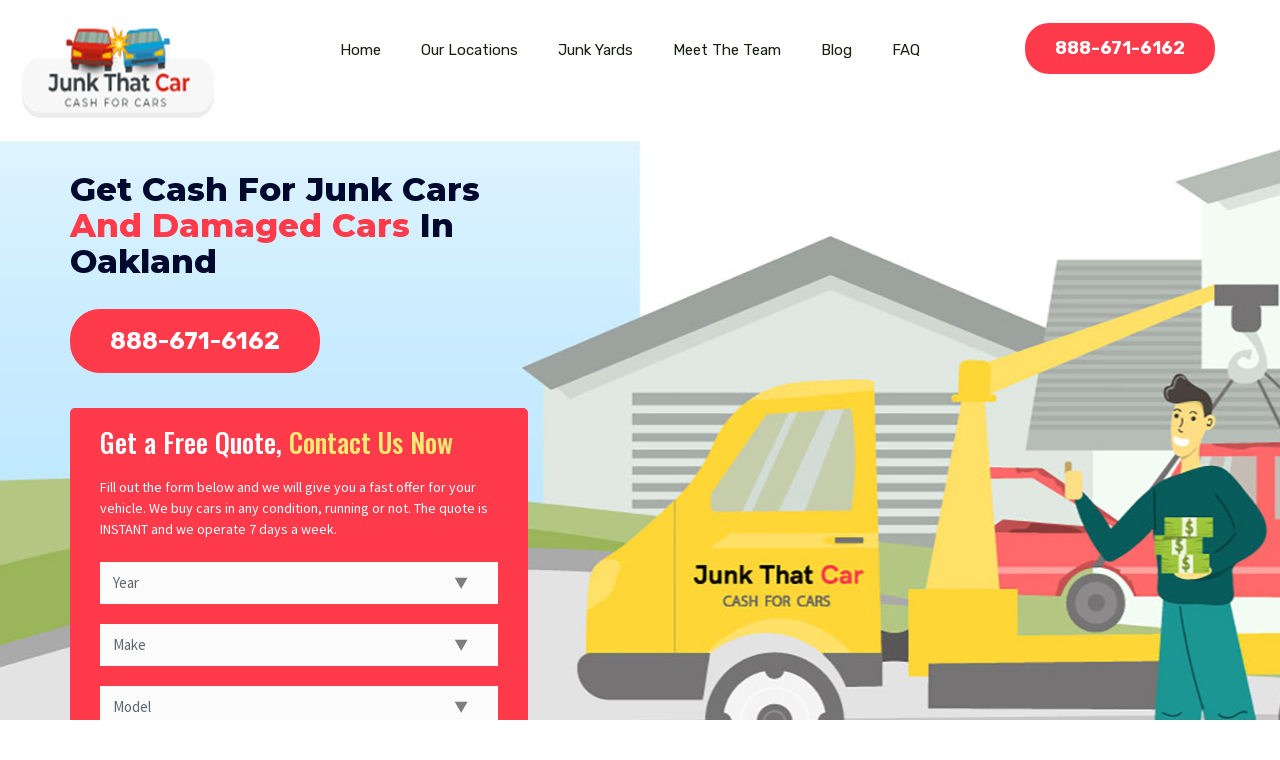

--- FILE ---
content_type: text/html; charset=UTF-8
request_url: https://www.junkthatcar.com/california/junk-car-buyer-oakland
body_size: 7007
content:
<!-- set the custom meta tags and descriptions -->
<!-- set the title here -->

<!-- add any additional fonts here -->

<!-- set the custom styles here -->

<!-- header -->

<!-- add the main content here without navbar and footer -->

<!-- footer -->

<!-- add custom scripts here -->

<!DOCTYPE html>
<html lang="en">

<head>
    <meta charset="utf-8">
    <meta http-equiv="X-UA-Compatible" content="IE=edge">
    <meta name="viewport" content="width=device-width, initial-scale=1">

    <!-- CSRF Token -->
    <meta name="csrf-token" content="sWE4N3bR46Udl51ZgthW3rMEcAKzAA8lD2vqZLfo">

    <meta name="keywords" content="">

<meta name="description" content="">



<link rel="canonical" href="https://www.junkthatcar.com/california/junk-car-buyer-oakland" />

    <!-- Title -->
    <title> Cash For Junk Cars OAKLAND (888) 671-6162 Sell Your Junk Car</title>

    <!-- Fonts -->
    <link
        href="https://fonts.googleapis.com/css?family=Montserrat:300,400,500,600,700,800,900|Roboto:300,400,500,600,700,800,900"
        rel="stylesheet">
    <link href="https://fonts.googleapis.com/css?family=Rubik:300,400,500,700,900&display=swap" rel="stylesheet">
    <link
        href="https://fonts.googleapis.com/css?family=Oswald:300,400,500,600,700|Source+Sans+Pro:300,400,600,700,900&display=swap"
        rel="stylesheet">

    
    <!-- Styles -->
    <link href="https://www.junkthatcar.com/city-page/css/bootstrap.min.css" rel="stylesheet">
    <link href="https://www.junkthatcar.com/city-page/css/font-awesome.min.css" rel="stylesheet" type="text/css">
    <link href="https://www.junkthatcar.com/city-page/css/style.css?v=1.16" rel="stylesheet">
    <link href="https://www.junkthatcar.com/city-page/css/responsive.css" rel="stylesheet">

    <script>var clicky_site_ids = clicky_site_ids || []; clicky_site_ids.push(101235454);</script>
<script async src="//static.getclicky.com/js"></script>

</head>

<body>
    <!-- header -->
    <header>
    <nav class="navbar navbar">
    <div class="container-fluid">
        <div class="row">
            <div class="col-lg-9">
                <div class="navbar-header">
                    <button type="button" class="navbar-toggle collapsed" data-toggle="collapse"
                        data-target="#bs-example-navbar-collapse-1" aria-expanded="false">
                        <span class="sr-only">Toggle navigation</span>
                        <span class="icon-bar"></span>
                        <span class="icon-bar"></span>
                        <span class="icon-bar"></span>
                    </button>
                    <a class="navbar-brand" href="/"><img src="https://www.junkthatcar.com/city-page/images/junkthat-logo.png">
                    </a>
                </div>
                <div class="collapse navbar-collapse" id="bs-example-navbar-collapse-1">
                    <ul class="nav navbar-nav navbar-right">
                        <li><a class="" href="/">Home</a>
                        </li>
                        <li><a class="" href="https://www.junkthatcar.com/locations">Our
                                Locations</a>
                        </li>
                        <li><a class="" href="https://www.junkthatcar.com/junk-yards">
                            Junk Yards</a>
                        </li>
                        <li><a class="" href="https://www.junkthatcar.com/our-team">Meet
                                The Team</a>
                        </li>
                        <li><a class=""
                                href="https://www.junkthatcar.com/blog">Blog</a>
                        </li>
                        <li><a class="" href="https://www.junkthatcar.com/faqs">FAQ</a>
                        </li>
                    </ul>
                </div>
            </div>
            
			
			<div class="col-lg-3 junkthat-nav-btn">
                <a href="tel:888-671-6162">
                    <button type="button"
                        class="btn-default">888-671-6162</button>
                </a>
            </div>
			
			
        </div>
    </div>
</nav></header> 

    <!-- main content -->
    <!-- home header -->
<section class="junkthat-home-header">
    <div class="container">
        <div class="row">
            <div class="col-lg-12 junkthat-heading-mobile">
                <p>888-671-6162</p>
            </div>
			<div id="junkthat-contactnewmb" class="col-lg-12 junkthat-contact-form">
                <div class="junkthat-contact-heading">
				 <h2>Get a Free Quote, <span>Contact Us Now</span></h2>
<p>
 Fill out the form below and we will give you a fast offer for your vehicle. We buy cars in any condition, running or not. The quote is INSTANT and we operate 7 days a week.
</p>
				
                </div>
                <form id="junkthat-contact-form" method="post" action="">
                    <div class="col-lg-12">
                        <div class="alert alert-danger" id="contact_error" style="display:none">Please Select all the options.</div>
                        <div class="form-group required" data-type="text" data-required="true">
                            <select class="select_box" id="make_year" class="make_year">
                                <option value="">Year</option>
                                                                <option value="1950">1950</option>
                                                                <option value="1951">1951</option>
                                                                <option value="1952">1952</option>
                                                                <option value="1953">1953</option>
                                                                <option value="1954">1954</option>
                                                                <option value="1955">1955</option>
                                                                <option value="1956">1956</option>
                                                                <option value="1957">1957</option>
                                                                <option value="1958">1958</option>
                                                                <option value="1959">1959</option>
                                                                <option value="1960">1960</option>
                                                                <option value="1961">1961</option>
                                                                <option value="1962">1962</option>
                                                                <option value="1963">1963</option>
                                                                <option value="1964">1964</option>
                                                                <option value="1965">1965</option>
                                                                <option value="1966">1966</option>
                                                                <option value="1967">1967</option>
                                                                <option value="1968">1968</option>
                                                                <option value="1969">1969</option>
                                                                <option value="1970">1970</option>
                                                                <option value="1971">1971</option>
                                                                <option value="1972">1972</option>
                                                                <option value="1973">1973</option>
                                                                <option value="1974">1974</option>
                                                                <option value="1975">1975</option>
                                                                <option value="1976">1976</option>
                                                                <option value="1977">1977</option>
                                                                <option value="1978">1978</option>
                                                                <option value="1979">1979</option>
                                                                <option value="1980">1980</option>
                                                                <option value="1981">1981</option>
                                                                <option value="1982">1982</option>
                                                                <option value="1983">1983</option>
                                                                <option value="1984">1984</option>
                                                                <option value="1985">1985</option>
                                                                <option value="1986">1986</option>
                                                                <option value="1987">1987</option>
                                                                <option value="1988">1988</option>
                                                                <option value="1989">1989</option>
                                                                <option value="1990">1990</option>
                                                                <option value="1991">1991</option>
                                                                <option value="1992">1992</option>
                                                                <option value="1993">1993</option>
                                                                <option value="1994">1994</option>
                                                                <option value="1995">1995</option>
                                                                <option value="1996">1996</option>
                                                                <option value="1997">1997</option>
                                                                <option value="1998">1998</option>
                                                                <option value="1999">1999</option>
                                                                <option value="2000">2000</option>
                                                                <option value="2001">2001</option>
                                                                <option value="2002">2002</option>
                                                                <option value="2003">2003</option>
                                                                <option value="2004">2004</option>
                                                                <option value="2005">2005</option>
                                                                <option value="2006">2006</option>
                                                                <option value="2007">2007</option>
                                                                <option value="2008">2008</option>
                                                                <option value="2009">2009</option>
                                                                <option value="2010">2010</option>
                                                                <option value="2011">2011</option>
                                                                <option value="2012">2012</option>
                                                                <option value="2013">2013</option>
                                                                <option value="2014">2014</option>
                                                                <option value="2015">2015</option>
                                                                <option value="2016">2016</option>
                                                                <option value="2017">2017</option>
                                                                <option value="2018">2018</option>
                                                                <option value="2019">2019</option>
                                                            </select>
                        </div>
                    </div>
                    <div class="col-lg-12">
                        <div class="form-group required" data-type="text" data-required="true">
                            <select class="select_box" id="make_display" class="make_display">
                                <option value="">Make</option>
                                
                            </select>
                        </div>
                    </div>
                    <div class="col-lg-12">
                        <div class="form-group required" data-type="text" data-required="true">
                            <select class="select_box" id="model_name" class="model_name">
                                <option value="">Model</option>
                            </select>
                        </div>
                    </div>
                    <div class="col-lg-12">
                        <div class="form-group" data-type="submit">
                            <input type="submit" name="submit" class="btn-default junkthat-contact-form-btn"
                                id="submit_contact" value="GET A FREE QUOTE NOW" >
                        </div>
                    </div>
                </form>
            </div>
            <div class="col-lg-5 junkthat-heading-text">
                    <h1>Get Cash For Junk Cars
                    <span>And Damaged Cars</span>
                    In Oakland</h1>
                <a href="tel:888-671-6162">
                 <button type="button" class="btn-default">888-671-6162</button>
                </a>
			    <div id="junkthat-contactdesktop" class="col-lg-12 junkthat-contact-form">
                <div class="junkthat-contact-heading">
				              <h2>Get a Free Quote, <span>Contact Us Now</span></h2>
<p>
 Fill out the form below and we will give you a fast offer for your vehicle. We buy cars in any condition, running or not. The quote is INSTANT and we operate 7 days a week.
</p>
				
                </div>
                <form id="junkthat-contact-form1" method="post" action="">
                    <div class="col-lg-12">
                        <div class="alert alert-danger" id="contact_error" style="display:none">Please Select all the options.</div>
                        <div class="form-group required" data-type="text" data-required="true">
                            <select class="select_box" id="make_year1">
                                <option value="">Year</option>
                                                                <option value="1950">1950</option>
                                                                <option value="1951">1951</option>
                                                                <option value="1952">1952</option>
                                                                <option value="1953">1953</option>
                                                                <option value="1954">1954</option>
                                                                <option value="1955">1955</option>
                                                                <option value="1956">1956</option>
                                                                <option value="1957">1957</option>
                                                                <option value="1958">1958</option>
                                                                <option value="1959">1959</option>
                                                                <option value="1960">1960</option>
                                                                <option value="1961">1961</option>
                                                                <option value="1962">1962</option>
                                                                <option value="1963">1963</option>
                                                                <option value="1964">1964</option>
                                                                <option value="1965">1965</option>
                                                                <option value="1966">1966</option>
                                                                <option value="1967">1967</option>
                                                                <option value="1968">1968</option>
                                                                <option value="1969">1969</option>
                                                                <option value="1970">1970</option>
                                                                <option value="1971">1971</option>
                                                                <option value="1972">1972</option>
                                                                <option value="1973">1973</option>
                                                                <option value="1974">1974</option>
                                                                <option value="1975">1975</option>
                                                                <option value="1976">1976</option>
                                                                <option value="1977">1977</option>
                                                                <option value="1978">1978</option>
                                                                <option value="1979">1979</option>
                                                                <option value="1980">1980</option>
                                                                <option value="1981">1981</option>
                                                                <option value="1982">1982</option>
                                                                <option value="1983">1983</option>
                                                                <option value="1984">1984</option>
                                                                <option value="1985">1985</option>
                                                                <option value="1986">1986</option>
                                                                <option value="1987">1987</option>
                                                                <option value="1988">1988</option>
                                                                <option value="1989">1989</option>
                                                                <option value="1990">1990</option>
                                                                <option value="1991">1991</option>
                                                                <option value="1992">1992</option>
                                                                <option value="1993">1993</option>
                                                                <option value="1994">1994</option>
                                                                <option value="1995">1995</option>
                                                                <option value="1996">1996</option>
                                                                <option value="1997">1997</option>
                                                                <option value="1998">1998</option>
                                                                <option value="1999">1999</option>
                                                                <option value="2000">2000</option>
                                                                <option value="2001">2001</option>
                                                                <option value="2002">2002</option>
                                                                <option value="2003">2003</option>
                                                                <option value="2004">2004</option>
                                                                <option value="2005">2005</option>
                                                                <option value="2006">2006</option>
                                                                <option value="2007">2007</option>
                                                                <option value="2008">2008</option>
                                                                <option value="2009">2009</option>
                                                                <option value="2010">2010</option>
                                                                <option value="2011">2011</option>
                                                                <option value="2012">2012</option>
                                                                <option value="2013">2013</option>
                                                                <option value="2014">2014</option>
                                                                <option value="2015">2015</option>
                                                                <option value="2016">2016</option>
                                                                <option value="2017">2017</option>
                                                                <option value="2018">2018</option>
                                                                <option value="2019">2019</option>
                                                            </select>
                        </div>
                    </div>
                    <div class="col-lg-12">
                        <div class="form-group required" data-type="text" data-required="true">
                            <select class="select_box" id="make_display1">
                                <option value="">Make</option>
                                
                            </select>
                        </div>
                    </div>
                    <div class="col-lg-12">
                        <div class="form-group required" data-type="text" data-required="true">
                            <select class="select_box" id="model_name1">
                                <option value="">Model</option>
                            </select>
                        </div>
                    </div>
                    <div class="col-lg-12">
                        <div class="form-group" data-type="submit">
                            <input type="submit" name="submit" class="btn-default junkthat-contact-form-btn"
                                id="submit_contact" value="GET A FREE QUOTE NOW" >
                        </div>
                    </div>
                </form>
            </div>
            </div>
        </div>
    </div>
</section><!-- home navbar under header section -->
<section class="junk-nav-section">
    <div class="container">
        <div class="row">
            <div class="col-lg-12 junk-nav">
                <ul>
                    <li><a href="https://www.junkthatcar.com">Junk That Car</a></li>
                    <li><a href="https://www.junkthatcar.com/locations">Service Areas</a></li>
                    <li class="third"><a
                            href="https://www.junkthatcar.com/california">CA</a>
                    </li>
                    <li><a
                            href="https://www.junkthatcar.com/California/junk-car-buyer-oakland">Oakland</a>
                    </li>
                </ul>
            </div>
        </div>
    </div>
</section>
<section class="junk-article-section">
    <div class="container">
        <div class="row">
            <div class="col-lg-8 junk-article">
                <hr>
                <h2>Cash For Junk Cars OAKLAND (888) 671-6162 Sell Your Junk Car</h2>
                <div>
                    <h2>CASH for Junk Cars in OAKLAND</h2>
<p>&nbsp;</p>
<p>If your car&rsquo;s in such bad shape that you can&rsquo;t stand to pull it out of your driveway, you&rsquo;ll want to call Junk That Car and we&rsquo;ll even pay you for the car!</p>
<p>Give us a call! 888-671-6162</p>
<p>&nbsp;</p>
<h2>You won&rsquo;t find a better option than Junk That Car, get rid of that old car for cash</h2>
<p>&nbsp;</p>
<ul>
<li>Why sell your car on your own?</li>
<li>It&rsquo;s a headache you just don&rsquo;t need</li>
<li>Thinking of trading it in?</li>
<li>Why risk trading it for someone else&rsquo;s problem vehicle?</li>
<li>Selling on your own? You may not get what your car is worth!</li>
<li>Junk That Car offers competitive pricing</li>
<li>Worried about hauling the car to a scrap yard?</li>
<li>Junk That Car will tow your old car away and scrap it at one of the many reputable Oakland scrap yards</li>
</ul>
<p>Trying to sell an old car on your own can add a ton of needless stress to your life, who wants to waste time haggling with a stranger who may not even take your car when your done? Our company offers no muss, no fuss, no worries, and we&rsquo;ll give you the scrap value for your car in cash!</p>
<p>&nbsp;</p>
<h2>Don&rsquo;t just give away your car! We&rsquo;ll give you CASH for Cars in Mesa and Remove it for FREE!</h2>
<p>&nbsp;</p>
<p>Why waste your time struggling to get your old car to a junk yard in Oakland? We&rsquo;ll come to you and pick it up! No need to take time off work or cancel plans to take care of that old car in your yard. Leave that to Junk That Car</p>
<p>We buy cars in Oakland, we care about you and your time. We will work as quickly as we can to purchase and remove your car, often within the same day you call!</p>
<ul>
<li>You live a busy life, moving as fast as you can to make it work for you</li>
<li>Junk That Car brings you ease and convenience</li>
<li>Call us while you&rsquo;re at work and we&rsquo;ll get it done!</li>
</ul>
<p>&nbsp;</p>
<h2>Do you care about THE ENVIRONMENT? WE DO TOO! We strive to provide Eco-Conscious Scrapping</h2>
<p>&nbsp;</p>
<p>Climate change is a serious concern in our day and age, and we must each do our part to reduce the amount of carbon we eject into the atmosphere. Older cars were built without the environment in mind and tend to leak harmful gasses. Junk That Car in Oakland we will take that leaky, troublesome car off your hands. That&rsquo;ll allow you to make the conscious choice and buy a new, more environmentally friendly car.</p>
<p>&nbsp;</p>
<h2>JUNK THAT BROKEN-DOWN CAR</h2>
<p>&nbsp;</p>
<p>There&rsquo;s no worse feeling than when your car dies on you on the MacArthur Maze. Everyone&rsquo;s had it happen at one point or another. You&rsquo;re holding up traffic, embarrassed, your whole day might be ruined.</p>
<p>We rely on our vehicles, it supports us through work, pleasure, and our general well-being. Thing of all the missed opportunities you have when you can&rsquo;t rely on your car. Who wants that on their conscious? And the consequences of a broken-down or unreliable car don&rsquo;t just end there.</p>
<ul>
<li>Repairs are expensive and can drain your hard-earned savings, especially in California</li>
<li>Any car over 10 years old, the risk is greater and greater that it will die on you</li>
</ul>
<p>Don&rsquo;t get stuck in the middle of the MacArthur Maze when you know there&rsquo;s other places you&rsquo;d rather be. Get cash for cars in Oakland. Junk That Car will swoop up that unreliable mess and get you back on track with the life you want to live.</p>
<p>&nbsp;</p>
<h2>We Buy All Junk Cars, no matter what!</h2>
<p>&nbsp;</p>
<p>Doesn't matter what make, doesn't mater what model, doesn't matter what year, we will buy your car. It doesn't need to look broken-down or like junk, we buy all types of vehicles no matter the reason. Not all our cars end up in the scrapyard either. We assess each car we buy and decide what's best: auction, private seller, or junk it.</p>
<p>Never fear, your like-new car isn't destined for a rust heap</p>
<p>We buy all types of cars</p>
<ul>
<li>Nice cars</li>
<li>Damaged cars</li>
<li>Cars as-is</li>
<li>Cars that won't start</li>
<li>Junk cars</li>
</ul>
<p>&nbsp;</p>
<h2>We buy multiple cars at once anywhere in Oakland</h2>
<p>&nbsp;</p>
<p>Why wait and sell just one car at a time? If you've got several cars taking up much-needed space why not sell them all at once and save yourself some trouble?</p>
<p>Got friends and family with cars to sell? How about a neighbor with a yard full of dead cars? Why not sell them all together and have us haul them away? Junk That Car Oakland will remove as many cars as you want, we're your best choice in Oakland for car removal.</p>
<p>&nbsp;</p>
<h2>Don't Let Uncertainty stop you from selling your car in Oakland. We're your answer!</h2>
<p>&nbsp;</p>
<p>We'll give you cash for cars in Oakland</p>
<p>Our operators are available seven days a week, we'll quote your car removal for free just give us a call or fill out our online quote form, after that the decision is yours. If you accept our offer we typically come collect it same day and we'll hand you the check right then and there! Just like that. We'll even take care of the DMV Paperwork for you.</p>
                </div>
            </div>
            <!-- home sidebar section -->
            <div class="col-lg-4 junk-article2">
    <div class="junk-article2-new">
        <p>We typically pay the following for junk cars in <br>
            Oakland</p>
        <div class="junk-pay">
            <h3>$3100</h3>
            <p>We pay as much as $25,000 for<br>
                certain cars!</p>
            <a href="https://www.junkthatcar.com/quote">
                <button type="button" class="btn-default">Get An Offer Now</button>
            </a>
        </div>
    </div>
    <div class="junk-choose">
        <h3>Why Choose Junk That Car?</h3>
        <div class="junk-choose-main">
            <div class="junk-choose1">
                <img src="https://www.junkthatcar.com/city-page/images/junkthat-img5.png" alt="img5">
            </div>
            <div class="junk-choose2">

 <p>We Buy all cars  & <br>
                    We Offer Free Towing</p>
                <p>Open 7 days a week!</p>

            </div>
        </div>
    </div>
    <div class="clearfix"></div>
    <!-- add trending sidebar here later -->
    <div class="junkthat-service">
    <h3>View The Other<br> Places We Buy Junk Cars In</h3>
    <ul>
                                <li>
                <img src="https://www.junkthatcar.com/city-page/images/services-icon1.png" alt="icon1">
                <a href="san-diego-junk-car-buyer">Cash For Junk Cars San Diego</a>
            </li>
                        <li>
                <img src="https://www.junkthatcar.com/city-page/images/services-icon1.png" alt="icon1">
                <a href="junk-car-buyer-anaheim">Cash For Junk Cars Anaheim</a>
            </li>
                        <li>
                <img src="https://www.junkthatcar.com/city-page/images/services-icon1.png" alt="icon1">
                <a href="junk-car-buyer-chula-vista">Cash For Junk Cars Chula Vista</a>
            </li>
                        <li>
                <img src="https://www.junkthatcar.com/city-page/images/services-icon1.png" alt="icon1">
                <a href="junk-car-buyer-oakland">Cash For Junk Cars Oakland</a>
            </li>
                        <li>
                <img src="https://www.junkthatcar.com/city-page/images/services-icon1.png" alt="icon1">
                <a href="junk-car-buyer-riverside">Cash For Junk Cars Riverside</a>
            </li>
                        <li>
                <img src="https://www.junkthatcar.com/city-page/images/services-icon1.png" alt="icon1">
                <a href="junk-car-buyer-san-bernardino">Cash For Junk Cars San Bernadino</a>
            </li>
                        <li>
                <img src="https://www.junkthatcar.com/city-page/images/services-icon1.png" alt="icon1">
                <a href="junk-car-buyer-santa-ana">Cash For Junk Cars Santa Ana</a>
            </li>
                        <li>
                <img src="https://www.junkthatcar.com/city-page/images/services-icon1.png" alt="icon1">
                <a href="junk-car-buyer-san-jose">Cash For Junk Cars San Jose</a>
            </li>
                        <li>
                <img src="https://www.junkthatcar.com/city-page/images/services-icon1.png" alt="icon1">
                <a href="junk-car-buyer-los-angeles">Cash For Junk Cars Los Angeles</a>
            </li>
                        <li>
                <img src="https://www.junkthatcar.com/city-page/images/services-icon1.png" alt="icon1">
                <a href="junk-car-buyer-fresno">Sell Your Junk Car Fresno</a>
            </li>
                        <li>
                <img src="https://www.junkthatcar.com/city-page/images/services-icon1.png" alt="icon1">
                <a href="junk-car-buyer-san-francisco">Cash For Junk Cars San Francisco</a>
            </li>
                        <li>
                <img src="https://www.junkthatcar.com/city-page/images/services-icon1.png" alt="icon1">
                <a href="junk-car-buyer-carlsbad">Cash For Junk Cars Carlsbad</a>
            </li>
                        <li>
                <img src="https://www.junkthatcar.com/city-page/images/services-icon1.png" alt="icon1">
                <a href="junk-car-buyer-sacramento">Cash For Junk Cars Sacramento</a>
            </li>
                        <li>
                <img src="https://www.junkthatcar.com/city-page/images/services-icon1.png" alt="icon1">
                <a href="junk-car-buyer-oceanside">Cash For Junk Cars Oceanside</a>
            </li>
                        <li>
                <img src="https://www.junkthatcar.com/city-page/images/services-icon1.png" alt="icon1">
                <a href="junk-car-buyer-escondido">Cash For Junk Cars Escondido</a>
            </li>
                        <li>
                <img src="https://www.junkthatcar.com/city-page/images/services-icon1.png" alt="icon1">
                <a href="junk-car-buyer-bakersfield">Cash For Junk Cars Bakersfield</a>
            </li>
                        <li>
                <img src="https://www.junkthatcar.com/city-page/images/services-icon1.png" alt="icon1">
                <a href="junk-car-buyer-temecula">Cash For Junk Cars Temecula</a>
            </li>
                        <li>
                <img src="https://www.junkthatcar.com/city-page/images/services-icon1.png" alt="icon1">
                <a href="junk-car-buyer-poway">Cash For Junk Cars Poway</a>
            </li>
                        <li>
                <img src="https://www.junkthatcar.com/city-page/images/services-icon1.png" alt="icon1">
                <a href="junk-car-buyer-el-cajon">Cash For Junk Cars El Cajon</a>
            </li>
                        <li>
                <img src="https://www.junkthatcar.com/city-page/images/services-icon1.png" alt="icon1">
                <a href="junk-car-buyer-fallbrook">Fallbrook</a>
            </li>
                        <li>
                <img src="https://www.junkthatcar.com/city-page/images/services-icon1.png" alt="icon1">
                <a href="junk-car-buyer-irvine">Cash For Junk Cars Irvine</a>
            </li>
                        <li>
                <img src="https://www.junkthatcar.com/city-page/images/services-icon1.png" alt="icon1">
                <a href="junk-car-buyer-santa-barbara">Cash For Junk Cars Santa Barbara</a>
            </li>
                        <li>
                <img src="https://www.junkthatcar.com/city-page/images/services-icon1.png" alt="icon1">
                <a href="junk-car-buyer-lakeside">Cash For Junk Cars Lakeside</a>
            </li>
                        <li>
                <img src="https://www.junkthatcar.com/city-page/images/services-icon1.png" alt="icon1">
                <a href="junk-car-buyer-la-mesa">La Mesa</a>
            </li>
                        <li>
                <img src="https://www.junkthatcar.com/city-page/images/services-icon1.png" alt="icon1">
                <a href="junk-car-buyer-santee">Santee</a>
            </li>
                        <li>
                <img src="https://www.junkthatcar.com/city-page/images/services-icon1.png" alt="icon1">
                <a href="junk-car-buyer-national-city">Cash For Junk Cars National City</a>
            </li>
                        <li>
                <img src="https://www.junkthatcar.com/city-page/images/services-icon1.png" alt="icon1">
                <a href="junk-car-buyer-del-mar">Cash For Junk Cars Del Mar</a>
            </li>
                        <li>
                <img src="https://www.junkthatcar.com/city-page/images/services-icon1.png" alt="icon1">
                <a href="junk-car-buyer-la-jolla">Cash For Junk Cars La Jolla</a>
            </li>
                        <li>
                <img src="https://www.junkthatcar.com/city-page/images/services-icon1.png" alt="icon1">
                <a href="junk-car-buyer-san-mateo">Cash For Junk Cars San Mateo</a>
            </li>
                        <li>
                <img src="https://www.junkthatcar.com/city-page/images/services-icon1.png" alt="icon1">
                <a href="junk-car-buyer-san-marcos">Cash For Junk Cars San Marcos</a>
            </li>
                        </ul>
</div>
</div>
        </div>
    </div>
</section>

<!-- recently purchased vehicles section -->
<section class="table-text-section">
    <div class="container">
        <div class="row">
            <div class="col-lg-12 table-text-heading">
                <h2>Recent Purchases in Oakland</h2>
            </div>
        </div>
    </div>
    <div class="container">
        <div class="row">
            <div class="col-lg-12 table-text">
                <div class="table-responsive">
                    <table class="table">
                        <thead>
                            <tr>
                                <th class="one" style="width:40%; padding-left:20px;" scope="col">Vehicle</th>
                                <th scope="col">ZIP CODE</th>
                                <th scope="col">OFFER DATE</th>
                                <th scope="col">PRICE OFFERED</th>
                            </tr>
                        </thead>
                        <tbody>
                                                        <tr>
                                <th scope="row">
                                    1996 morgan 4
                                </th>
                                <td>55883-6217</td>
                                <td>6 years ago
                                </td>
                                <td>$240</td>
                            </tr>
                                                        <tr>
                                <th scope="row">
                                    2009 maserati GranSport
                                </th>
                                <td>23765-3876</td>
                                <td>6 years ago
                                </td>
                                <td>$177</td>
                            </tr>
                                                        <tr>
                                <th scope="row">
                                    1989 chevrolet Lumina
                                </th>
                                <td>68742</td>
                                <td>6 years ago
                                </td>
                                <td>$245</td>
                            </tr>
                                                        <tr>
                                <th scope="row">
                                    1963 lotus Seven
                                </th>
                                <td>11963-4842</td>
                                <td>6 years ago
                                </td>
                                <td>$208</td>
                            </tr>
                                                        <tr>
                                <th scope="row">
                                    2009 gmc Acadia
                                </th>
                                <td>90566-8263</td>
                                <td>6 years ago
                                </td>
                                <td>$217</td>
                            </tr>
                                                        <tr>
                                <th scope="row">
                                    2010 bmw 535
                                </th>
                                <td>59396-8720</td>
                                <td>6 years ago
                                </td>
                                <td>$347</td>
                            </tr>
                                                        <tr>
                                <th scope="row">
                                    1967 maserati Quattroporte
                                </th>
                                <td>62725</td>
                                <td>5 years ago
                                </td>
                                <td>$224</td>
                            </tr>
                                                        <tr>
                                <th scope="row">
                                    2018 subaru Legacy
                                </th>
                                <td>57801-0999</td>
                                <td>6 years ago
                                </td>
                                <td>$207</td>
                            </tr>
                                                        <tr>
                                <th scope="row">
                                    2019 volkswagen Tiguan
                                </th>
                                <td>34357-6120</td>
                                <td>6 years ago
                                </td>
                                <td>$296</td>
                            </tr>
                                                        <tr>
                                <th scope="row">
                                    1963 subaru 360
                                </th>
                                <td>13644-9834</td>
                                <td>6 years ago
                                </td>
                                <td>$332</td>
                            </tr>
                                                        <tr>
                                <th scope="row">
                                    1971 maserati Quattroporte
                                </th>
                                <td>21017</td>
                                <td>6 years ago
                                </td>
                                <td>$235</td>
                            </tr>
                                                        <tr>
                                <th scope="row">
                                    1953 allard J2
                                </th>
                                <td>75629</td>
                                <td>6 years ago
                                </td>
                                <td>$260</td>
                            </tr>
                                                        <tr>
                                <th scope="row">
                                    1950 ford Vedette
                                </th>
                                <td>34423-7092</td>
                                <td>6 years ago
                                </td>
                                <td>$188</td>
                            </tr>
                                                        <tr>
                                <th scope="row">
                                    2005 pagani Zonda
                                </th>
                                <td>02302-3076</td>
                                <td>6 years ago
                                </td>
                                <td>$212</td>
                            </tr>
                                                        <tr>
                                <th scope="row">
                                    2003 cadillac Seville
                                </th>
                                <td>06083</td>
                                <td>6 years ago
                                </td>
                                <td>$333</td>
                            </tr>
                                                        <tr>
                                <th scope="row">
                                    2004 mitsubishi Endeavor
                                </th>
                                <td>81302</td>
                                <td>6 years ago
                                </td>
                                <td>$221</td>
                            </tr>
                                                        <tr>
                                <th scope="row">
                                    2013 ford Mustang
                                </th>
                                <td>27686-0934</td>
                                <td>6 years ago
                                </td>
                                <td>$277</td>
                            </tr>
                                                        <tr>
                                <th scope="row">
                                    1967 lamborghini 400
                                </th>
                                <td>69806-5460</td>
                                <td>6 years ago
                                </td>
                                <td>$272</td>
                            </tr>
                                                        <tr>
                                <th scope="row">
                                    2008 kia Amanti
                                </th>
                                <td>39822</td>
                                <td>5 years ago
                                </td>
                                <td>$241</td>
                            </tr>
                                                        <tr>
                                <th scope="row">
                                    1992 alpina B6
                                </th>
                                <td>76092</td>
                                <td>6 years ago
                                </td>
                                <td>$154</td>
                            </tr>
                                                        <tr>
                                <th scope="row">
                                    1970 dodge Challenger
                                </th>
                                <td>56709</td>
                                <td>6 years ago
                                </td>
                                <td>$157</td>
                            </tr>
                                                    </tbody>
                    </table>
                </div>
            </div>
        </div>
    </div>
</section><!-- buying service rating section -->
<section class="junkthat-ready-section2">
    <div class="container">
        <div class="row">
            <div class="col-lg-5 junkthat-ready2">
                <div id="rating-temp">
                    <div itemscope itemtype="http://schema.org/Product">
                        <h3><span itemprop="name">Junk That Car</span></h3>
                        <p><strong>Car Buying Service</strong><br><span itemprop="aggregateRating" itemscope
                                itemtype="http://schema.org/AggregateRating">Rated
                                <span itemprop="ratingValue">4.3</span> out of 5 based on
                                <span itemprop="reviewCount">33</span> reviews</span></p>
                    </div>
                </div>
                <a href="#">
                    <button type="button" class="btn-default">GET QUOTE NOW</button>
                </a>
            </div>
            <div class="col-lg-7 junkthat-ready-img">
                <img src="https://www.junkthatcar.com/city-page/images/junkthat-img7.png" alt="img7">
            </div>
        </div>
    </div>
</section><!-- bottom quote section -->
<section class="junkthat-project-section">
    <div class="container junkthat-project-wrap">
        <div class="row">
            <div class="col-lg-8 col-lg-offset-2 junkthat-project">
                <img src="https://www.junkthatcar.com/city-page/images/junkthat-icon1.png" alt="icon1">
<p> Junk That Car Was fantastic to work with. I had a car that was damaged and I had no idea what to do with it. The insurance company was no help. Junk That Car made me a fair cash offer, and I highly suggest you check them out.</p>


                </p>
                <h4>Javier</h4>
            </div>
        </div>
    </div>
</section>

    <!-- footer -->
    <footer class="junkthat-footer-section">
    <div class="container junkthat-footer-wrap">
        <div class="row">
            <div class="col-lg-6 junkthat-footer-text">
                <p>&copy; 2026 Junk That Car</p>
            </div>
            <div class="col-lg-6 junkthat-footer-text2">
                <p></p>
            </div>
        </div>
    </div>
</footer>

    <!-- Scripts -->
    <script src="https://www.junkthatcar.com/city-page/js/jquery.min.js"></script>
    <script src="https://www.junkthatcar.com/city-page/js/bootstrap.min.js"></script>

    <script src="/js/main.js?v=1.10"></script>
<script type="application/ld+json">
    {
        "@context": "http://schema.org",
        "@type": "AutomotiveBusiness",
        "name": "Junk That Car Cash For Cars",
        "image":"https://www.junkthatcar.com/city-page/images/junkthat-logo.png",
        "address": {
            "@type": "PostalAddress",
            "streetAddress": "junk that car cash for cars",
            "addressLocality": "Oakland",
            "addressRegion": "CA",
            "postalCode": "94501"
        },
        "telePhone": "888-671-6162",
        "description": "Junk That Car Cash For Cars purchases junk cars throughout Oakland. We are a local service that will help you sell a junk, damaged or non-running car."
    }
</script>
<script defer src="https://static.cloudflareinsights.com/beacon.min.js/vcd15cbe7772f49c399c6a5babf22c1241717689176015" integrity="sha512-ZpsOmlRQV6y907TI0dKBHq9Md29nnaEIPlkf84rnaERnq6zvWvPUqr2ft8M1aS28oN72PdrCzSjY4U6VaAw1EQ==" data-cf-beacon='{"version":"2024.11.0","token":"750851e4cd564f9ea1e5233cf0542b7d","r":1,"server_timing":{"name":{"cfCacheStatus":true,"cfEdge":true,"cfExtPri":true,"cfL4":true,"cfOrigin":true,"cfSpeedBrain":true},"location_startswith":null}}' crossorigin="anonymous"></script>
</body>

</html>


--- FILE ---
content_type: text/css
request_url: https://www.junkthatcar.com/city-page/css/style.css?v=1.16
body_size: 7257
content:
@font-face {
	font-family: 'harabara';
	src:url(../fonts/Harabara.ttf);
}
.navbar {
	background-color:none;
    border: medium none;
    border-radius: 0;
    padding-top:0px;
	padding-bottom:0px;
	margin-bottom:0px;
}
.navbar-right{
	padding-top:0px;
}
.navbar-right li {
	padding-bottom: 30px;
	padding-right: 10px;
	padding-top: 25px;
}
.navbar .navbar-right li a {
    color: #191e10;
    font-family: 'Rubik', sans-serif;
    font-size: 15px;
	font-weight:400;
    padding-bottom: 0px;
}
.navbar .navbar-right li a:hover {
    color: none;
    background: none;
}
.navbar .navbar-right li a.active{
	color:#ff3a4a;
}
.navbar .navbar-right li a.active:after{
	background:#ff3a4a;
	height:3px;
	width:35px;
	content:"";
	position:absolute;
	margin:0px auto;
	display:block;
	left:0;
	right:0;
	bottom:0;
	top:60px;
}
.navbar-brand  {
	padding:0px;
}
.navbar-brand > img {
    margin-left: 20px;
    margin-top: 26px;
}
.junkthat-nav-btn button {
	background: #ff3a4a none repeat scroll 0 0;
	border-radius: 24px;
	border: none;
	font-family: 'Rubik', sans-serif;
	font-size: 18px;
	font-weight: 700;
	color: #ffffff;
	display: block;
	margin: 0px auto;
	margin-top: 23px;
	padding: 13px 30px;
}
.junkthat-home-header{
	background:url(../images/junkthat-header-bg.jpg) center;
	background-size:cover;
	height:755px;
	margin-top:50px;
}
.junkthat-heading-text {
	padding-top: 10px;
}
.junkthat-heading-text h1 {
    color: #00082e;    
    font-family: 'Montserrat', sans-serif;
    font-size:33px;
	font-weight:800;
    margin-bottom:20px;
}
.junkthat-heading-text h1 span{
	color:#ff3a4a;
}
.junkthat-heading-text p{
    color: #878998;    
    font-family: 'Rubik', sans-serif;
    font-size:16px;
    font-weight:400;
	line-height:1.5;
    margin-bottom:22px;
}
.junkthat-heading-text button {
	background: #ff3a4a none repeat scroll 0 0;
	border-radius:30px;
	border:none;
    font-family: 'Rubik', sans-serif;
	font-size:24px;
	font-weight:700;
	color: #fff;
	margin-top: 10px;
	padding: 15px 40px;
}
.junkthat-contact-form {
	background: #ff3a4a;
	border-radius: 5px;
	padding-top: 0;
	padding-bottom: 15px;
	margin-top: 35px;
}

.junkthat-inner-contact-form{
        background:#ff3a4a;
        float:right;
        border-radius:5px;
        padding-top:15px;
        padding-bottom:25px;
        margin-top:0px;
}

.junkthat-contact-heading{
	padding-left:15px;
	padding-right:15px;
}
.junkthat-contact-heading h2{
	color:#ffffff;
    font-family: 'Oswald', sans-serif;
	font-size:27px;
	font-weight:500;
	padding-bottom:10px;
}
.junkthat-contact-heading h2 span{
	color:#f4e973;
}
.junkthat-contact-heading p {
	color: #ffffff;
	font-family: 'Source Sans Pro', sans-serif;
	font-size: 14px;
	font-weight: 400;
	padding-bottom: 0px;
}
.junkthat-contact-form select {
	display: block;
	padding: 13px;
	margin-bottom: 20px;
	width: 100%;
	height: auto !important;
	border: none;
	border-radius: 0px;
	background: url(../images/junkthat-icon3.png) right center no-repeat;
	background-position: right 30px center;
	background-color: #fbfbfb;
	color: #5c6770;
    font-family: 'Source Sans Pro', sans-serif;
	font-size: 15px;
	font-weight: 400;
	line-height: 16px !important;
	appearance: none;
	-webkit-appearance: none;
	-moz-appearance: none;
}
.junkthat-contact-form-btn{
	background:#f4e973;
	border:none;
	border-radius:5px;
	color:#525151;
    font-family: 'Montserrat', sans-serif;
    font-size:21px;
	font-weight:800;
	padding:14px 35px;
	width:100%;
}
.junkthat-contact-text p{
	color:#ffafb4;
    font-family: 'Source Sans Pro', sans-serif;
	font-size:14px;
	font-weight:400;
	text-align:center;
}
a:hover {
    text-decoration: none;
}
a:focus{
	outline:0 solid;
}
.junkthat-home-header2{
	background:url(../images/junkthat-header-bg2.jpg) center;
	background-size:cover;
	height:428px;
}
.junkthat-heading-text2{
	padding-top:90px;
}
.junkthat-heading-text2 h2 {
    color: #00082e;    
    font-family: 'Montserrat', sans-serif;
    font-size:33px;
	font-weight:800;
    margin-bottom:30px;
}
.junkthat-heading-text2 p{
    color: #878998;    
    font-family: 'Rubik', sans-serif;
    font-size:16px;
    font-weight:400;
	line-height:1.5;
}
.junkthat-home-header3{
	background:url(../images/junkthat-header-bg3.jpg) center;
	background-size:cover;
	height:286px;
}
.junkthat-heading-text3{
	padding-top:50px;
}
.junkthat-heading-text3 h2 {
    color: #00082e;    
    font-family: 'Montserrat', sans-serif;
    font-size:33px;
	font-weight:800;
    margin-bottom:30px;
}
.junkthat-heading-text3 h2 span{
	color:#ff3a4a;
}
.junkthat-heading-text3 p{
    color: #878998;    
    font-family: 'Rubik', sans-serif;
    font-size:16px;
    font-weight:400;
	line-height:1.5;
}
.junkthat-heading-text4 button {
	background: #ff3a4a none repeat scroll 0 0;
	border-radius:30px;
	border:none;
    font-family: 'Rubik', sans-serif;
	font-size:24px;
	font-weight:700;
	color: #fff;
	display:block;
	margin:0px auto;
	margin-top:90px;
	padding: 15px 40px;
}
.junkthat-home-city{
	background:url(../images/junkthat-header-city.jpg) center;
	background-size:cover;
	height:472px;
}
.junkthat-heading-city{
	padding-top:70px;
}
.junkthat-heading-city h2 {
    color: #00082e;    
    font-family: 'Montserrat', sans-serif;
    font-size:33px;
	font-weight:800;
    margin-bottom:30px;
}
.junkthat-heading-city h2 span{
	color:#ff3a4a;
}
.junkthat-heading-city p{
    color: #878998;    
    font-family: 'Rubik', sans-serif;
    font-size:16px;
    font-weight:400;
	line-height:1.5;
	padding-bottom:20px;
}
.junkthat-text-section{
	padding-top:100px;
	padding-bottom:100px;
}
.junkthat-text{
	padding-top:40px;
	padding-right:60px;
}
.junkthat-text h2{
    font-family: 'Montserrat', sans-serif;
	font-size:26px;
	font-weight:700;
	color:#08150a;
	padding-bottom:20px;
}
.junkthat-text p {
	color: #878998;
	font-family: 'Rubik', sans-serif;
	font-size: 15px;
	font-weight: 400;
	line-height:1.5;
	margin-bottom: 22px;
}
.junkthat-text-img img {
	max-width: 100%;
	display: block;
	margin: 0px auto;
}
.junkthat-text2-wrap{
	padding-top:100px;
}
.junkthat-text-img2 img {
	max-width: 100%;
	display: block;
	margin: 0px auto;
}
.junkthat-text2{
	padding-top:70px;
	padding-right:70px;
}
.junkthat-text2 h2{
    font-family: 'Montserrat', sans-serif;
	font-size:26px;
	font-weight:700;
	color:#08150a;
	padding-bottom:40px;
}
.junkthat-text2 h2 span{
	color:#ff3a4a;
	font-size:20px;
}
.junkthat-text2 p {
	color: #878998;
	font-family: 'Rubik', sans-serif;
	font-size: 15px;
	font-weight: 400;
	line-height:1.5;
	margin-bottom: 22px;
}
.junkthat-text3-wrap{
	padding-top:90px;
}
.junkthat-text3{
	padding-top:40px;
	padding-right:60px;
}
.junkthat-text3 h2{
    font-family: 'Montserrat', sans-serif;
	font-size:26px;
	font-weight:700;
	color:#08150a;
	padding-bottom:20px;
}
.junkthat-text3 p {
	color: #878998;
	font-family: 'Rubik', sans-serif;
	font-size: 15px;
	font-weight: 400;
	line-height:1.5;
	margin-bottom: 22px;
}
.junkthat-text-img3 img {
	max-width: 100%;
	display: block;
	margin: 0px auto;
}
.junkthat-ready-section{
    background: rgba(0, 0, 0, 0) linear-gradient(to bottom, #ff3a4a, #cc2e3b) repeat scroll 0 0;
	height:auto;
	background-position: 50% 50%;
	padding-top:70px;
	padding-bottom:90px;
}
.junkthat-ready h3 {
	font-family: 'Montserrat', sans-serif;
	font-size: 32px;
	font-weight: 700;
	color: #ffffff;
	text-align:center;
	padding-bottom: 4px;
}
.junkthat-ready p {
	color: #ffffff;
	font-family: 'Rubik', sans-serif;
	font-size: 15px;
	font-weight: 400;
	line-height: 1.5;
	text-align:center;
	padding-bottom:20px;
}
.junkthat-ready button {
	background: #f9c652 none repeat scroll 0 0;
	border-radius: 30px;
	border: none;
	font-family: 'Rubik', sans-serif;
	font-size: 19px;
	font-weight: 700;
	color: #2a2a2a;
	display:block;
	margin:0px auto;
	margin-top: 10px;
	padding: 15px 32px;
}
.junkthat-project-wrap{
	border-bottom:30px solid #ff3a4a;
	padding-top:50px;
	padding-bottom:50px;
	margin-top:60px;
	margin-bottom:50px;
	box-shadow:2px 2px 11px 2px #c3bbbb;
}
.junkthat-project img{
	display:block;
	margin:0px auto;
	margin-bottom:20px;
}
.junkthat-project p{
    font-family: 'Roboto', sans-serif;
	color:#1b1a1a;
	font-size:22px;
	font-weight:700;
	text-align:center;
	line-height:1.5;
}
.junkthat-project h4{
    font-family: 'Roboto', sans-serif;
	color:#222222;
	font-size:12px;
	font-weight:700;
	text-align:center;
	padding-top:20px;
	margin-bottom:0px;
}
.junkthat-project span{
    font-family: 'Roboto', sans-serif;
	color:#9b9b9b;
	font-size:10px;
	font-weight:400;
	text-align:center;
	display:block;
}
.junkthat-choose-section{
	padding-top:0px;
	padding-bottom:70px;
}
.junkthat-choose-heading h3{
	color:#08150a;
    font-family: 'Montserrat', sans-serif;
	font-size:24px;
	font-weight:700;
	text-align:center;
	padding-bottom:30px;
}
.junkthat-choose h3::after {
	background: url(../images/junkthat-icon4.png) no-repeat;
	width: 95px;
	height: 85px;
	content: "";
	position: absolute;
	left: -25px;
	top: -14px;
	z-index: -2;
}
.junkthat-choose h3{
	background:#d3323d;
	color:#ffffff;
    font-family: 'Montserrat', sans-serif;
	font-size:15px;
	font-weight:700;
	position:relative;
	padding:20px;
	margin-bottom:20px;
	z-index:22;
}
.junkthat-choose p {
	color: #878998;
	font-family: 'Rubik', sans-serif;
	font-size: 13px;
	font-weight: 400;
	line-height: 1.5;
}
.junkthat-choose3 h3 {
	background: #d3323d;
	color: #ffffff;
	font-family: 'Montserrat', sans-serif;
	font-size: 15px;
	font-weight: 700;
	position: relative;
	padding: 32px 20px;
	margin-bottom: 20px;
	z-index: 22;
	padding-bottom: 41px;
}
.junkthat-footer-wrap {
	background: #f8f8f8;
	padding-top: 30px;
	padding-bottom: 20px;
	margin-bottom: 35px;
	margin-top: 30px;
}
.junkthat-footer-text p{
    font-family: 'Montserrat', sans-serif;
	font-size:13px;
	font-weight:400;
	color: #878998;
}
.junkthat-footer-text2 p{
    font-family: 'Montserrat', sans-serif;
	font-size:13px;
	font-weight:400;
	color: #878998;
	text-align:right;
}
.junkthat-meet-section{
	padding-top:100px;
	padding-bottom:100px;
}
.junkthat-meet img{
	max-width:100%;
}
.junkthat-meet h2 {
	color: #08150a;
	font-family: 'Montserrat', sans-serif;
	font-size: 24px;
	font-weight: 700;
	padding-top:50px;
	padding-bottom: 30px;
}
.junkthat-meet h2 span{
	color:#ff3a4a;
}
.junkthat-meet p {
	color: #878998;
	font-family: 'Rubik', sans-serif;
	font-size: 14px;
	font-weight: 400;
	line-height: 1.5;
	padding-bottom:20px;
}
.junkthat-ready-section2{
	background:#ff3a4a;
}
.junkthat-ready2{
	padding-top:70px;
}
.junkthat-ready2 h3 {
	font-family: 'Montserrat', sans-serif;
	font-size: 32px;
	font-weight: 700;
	color: #ffffff;
	padding-bottom: 4px;
}
.junkthat-ready2 p {
	color: #ffffff;
	font-family: 'Rubik', sans-serif;
	font-size: 15px;
	font-weight: 400;
	line-height: 1.5;
	padding-bottom:20px;
}
.junkthat-ready2 button {
	background: #f9c652 none repeat scroll 0 0;
	border-radius: 30px;
	border: none;
	font-family: 'Rubik', sans-serif;
	font-size: 19px;
	font-weight: 700;
	color: #2a2a2a;
	margin-top: 10px;
	padding: 15px 32px;
}
.junkthat-ready-img img{
	max-width:100%;
}
.junkthat-city-section{
	padding-top:100px;
	padding-bottom:100px;
}
.junkthat-city-wrap{
	padding-bottom:22px;
}
.junkthat-city-heading a{
	background:#ff3a4a;
	width:100%;
	padding:12px;
	text-align:center;
}
.junkthat-city-heading a{
	font-family: 'Montserrat', sans-serif;
	font-size: 16px;
	font-weight:800;
	color: #ffffff;
	display:inline-block;
	position:relative;
}
.junkthat-city-heading a::after {
	position: absolute;
	content: "";
	left: 0;
	top: 18px;
	background: #f4e973;
	height: 10px;
	width: 16px;
}
.junkthat-city-heading a::before {
	position: absolute;
	content: "";
	right: 0;
	top: 18px;
	background: #f4e973;
	height: 10px;
	width: 16px;
}
.junkthat-city1{
	background:#f5f5f5;
	padding-top:22px;
	padding-bottom:22px;
}
.junkthat-city1 ul{
	display:block;
	text-align:center;
	padding-left:0px;
}
.junkthat-city1 ul li{
	list-style:none;
}
.junkthat-city1 ul li a{
	font-family: 'Montserrat', sans-serif;
	font-size: 13px;
	font-weight:300;
	color: #2a2a2a;
	text-decoration:underline;
	line-height:1.9;
}
.junkthat-faq-section{
	padding-top:100px;
	padding-bottom:100px;
}
.junkthat-faq-heading p{
	color:#b1b1b1;
	font-family: 'Montserrat', sans-serif;
	font-size: 13px;
	font-weight: 700;
	text-transform:uppercase;
	letter-spacing:3px;
	text-align:center;
}
.junkthat-faq-heading h2 {
	color: #333333;
	font-family: 'Montserrat', sans-serif;
	font-size: 31px;
	font-weight: 700;
	text-align:center;
	margin-top:12px;
	margin-bottom:80px;
}
.panel-group .panel {
	border-radius: 0;
	box-shadow: none;
	border-color: #EEEEEE;
}
.panel-default > .panel-heading {
	padding: 0;
	border-radius: 0;
	color: #212121;
	background-color: #FAFAFA;
	border-color: #EEEEEE;
}
.panel-title {
     font-size: 16px;
	 color:#333333;
	font-family: 'Montserrat', sans-serif;
	font-weight: 700;
}
.panel-title > a {
	display: block;
	padding: 15px;
	text-decoration: none;
}
.more-less {
	float: right;
	color: #212121;
}
.panel-default > .panel-heading + .panel-collapse > .panel-body {
    border-top-color: #EEEEEE;
}
.panel-title .panel-title > a:hover, .panel-title > a:active, .panel-title > a:focus {
	background:#ff3a4a;
	color: #ffffff !important;
	outline: 0 solid;
	text-decoration: none;
}
.panel-title .panel-title > a:hover, .panel-title > a:active, .panel-title > a:focus i{
	color: #ffffff !important;
	outline: 0 solid;
	text-decoration: none;
}
.panel-body{
    color: #747578;
    font-family: 'Rubik', sans-serif;
    font-size: 16px;
	font-weight:400;
}
.junkthat-question-section{
	padding-bottom:80px;
}
.junkthat-question-wrap{
	background:#f3f3f3;
	padding-top:40px;
	padding-bottom:40px;
}
.junkthat-question h2 {
	color: #333333;
	font-family: 'Montserrat', sans-serif;
	font-size: 24px;
	font-weight: 700;
	margin-bottom: 20px;
}
.junkthat-question{
	padding-left:50px;
}
.junkthat-question p {
	color: #747578;
	font-family: 'Rubik', sans-serif;
	font-size: 16px;
	font-weight: 300;
	line-height: 1.5;
}
.junkthat-question2 button {
	background: #ff3a4a none repeat scroll 0 0;
	border-radius: 30px;
	border: none;
	font-family: 'Rubik', sans-serif;
	font-size: 24px;
	font-weight: 700;
	color: #fff;
	display: block;
	margin: 0px auto;
	margin-top: 43px;
	padding: 15px 40px;
}

/* Small Form */

.offer-text-section{
	background:#edf1f2;
	padding-top:90px;
	padding-bottom:90px;
}
.offer-heading {
	background: #ff3a4a;
	border-left:12px solid #2a2a2a;
	padding-bottom: 13px;
}
.offer-heading a{
	color:#ffffff;
    font-family: 'Open Sans', sans-serif;
	font-size:21px;
	font-weight:700;
	text-transform:uppercase;
	position:absolute;
	padding-top:15px;
}
.offer-heading a#next {
	color: #ffffff;
	font-family: 'Open Sans', sans-serif;
	font-size: 21px;
	font-weight: 700;
	text-transform: uppercase;
	position: absolute;
	top: 4px;
	right: 14px;
}
.offer-heading h2{
	color:#ffffff;
	font-family: 'Montserrat', sans-serif;
	font-size:24px;
	font-weight:700;
	text-transform:uppercase;
	padding-top:5px;
	padding-left:25px;
}
.div-btn-wrap{
	padding-top:150px;
}
.div-btn-wrap2{
	padding-top:160px;
}
.btn-div{
	padding-left:0px;
	padding-right:0px;
}
.btn-div button {
	background: #2a2a2a;
	border: none;
	color: #fff;
	font-family: 'Montserrat', sans-serif;
	font-size: 17px;
	font-weight: 800;
	text-transform:uppercase;
	width: 100%;
	height:47px;
}
.btn-div button:hover {
	background: #2a2a2a;
	border: none;
	color: #fff;
	font-family: 'Montserrat', sans-serif;
	font-size: 17px;
	font-weight: 800;
	text-transform:uppercase;
	width: 100%;
	height:47px;
}
.btn-div button:after{
	background:url(../images/icon-new1.png) no-repeat;
	width:52px;
	height:47px;
	content:"";
	position:absolute;
	left:0;
	top:0;
}
.btn-div2{
	padding-left:0px;
	padding-right:0px;
}
.btn-div2 button#btn, .btn-div2 button#btn2, .btn-div2 button#btn3, .btn-div2 button#btn4{
	background:#ff3a4a;
	border:none;
	color:#fff;
	font-family: 'Montserrat', sans-serif;
	font-size: 19px;
	font-weight: 800;
	display:block;
	float:right;
	width:100%;
	height:47px;
	text-transform:uppercase;
}
.btn-div2 button:after{
	background:url(../images/icon-new2.png) no-repeat;
	width:52px;
	height:47px;
	content:"";
	position:absolute;
	right:0;
	top:0;
}
.offer-search-form{
	background: #fff;
	border: 4px solid #ddd;
	border-top:0px;
	border-bottom:0px;
	padding: 39px 0px 0px 0px;
}
.offer-search-form form {
	padding-left: 36px;
	padding-right: 36px;
}
.offer-search-location{
	padding-left:35px;
}
.offer-search-form h4 {
	display: inline-block;
	color: #586164;
	font-family: 'Roboto', sans-serif;
	font-size: 24px;
	font-weight: 400;
	margin-top: 7px;
	margin-bottom: 8px;
	padding-left: 36px;
}
.offer-search-form hr {
	border-top: 2px solid #d5d7d8;
	margin-top: 11px;
	margin-bottom: 2px;
	margin-left: 36px;
	margin-right: 36px;
}
.offer-search-form i {
	color: #586164;
	font-size: 24px;
	margin-top: 11px;
	position: absolute;
	margin-left: 10px;
}
.offer-search-form ul {
	padding-left: 36px;
	padding-right: 36px;
}
.offer-search-form ul li {
	list-style: none;
	border-bottom: 2px solid #d5d7d8;
	padding-top: 6px;
	padding-bottom: 6px;
}
.offer-search-form ul li a {
	color: #586164;
	font-family: 'Roboto', sans-serif;
	font-size: 24px;
	font-weight: 400;
}
.offer-search-form ul li a.last {
	color: #cccccc;
}
.offer-search-form h5 {
	display: inline-block;
	color: #586164;
	font-family: 'Roboto', sans-serif;
	font-size: 21px;
	font-weight: 400;
	text-transform: uppercase;
	letter-spacing: 3px;
	margin-top: 7px;
	margin-bottom: 8px;
}
.offer-search-form h5 img {
	padding-right: 20px;
	padding-left:36px;
}
[type="radio"]:checked,
[type="radio"]:not(:checked) {
    position: absolute;
    left: -9999px;
}
[type="radio"]:checked + label,
[type="radio"]:not(:checked) + label
{
    position: relative;
    padding-left:50px;
    cursor: pointer;
    line-height: 28px;
    display: inline-block;
	color:#586164;
	font-family: 'Montserrat', sans-serif;
	font-size:24px;
	font-weight:400;
	margin-bottom:20px;
}
[type="radio"]:checked + label::before, [type="radio"]:not(:checked) + label::before {
	content: '';
	position: absolute;
	left: 0;
	top: 0;
	width: 30px;
	height: 30px;
	border: 4px solid #e0dfdf;
	border-radius: 100%;
	background: #fff;
}
[type="radio"]:checked + label::after, [type="radio"]:not(:checked) + label::after {
	content: '';
	width: 12px;
	height: 12px;
	background: #ff3a4a;
	position: absolute;
	top: 9px;
	left: 9px;
	border-radius: 100%;
	-webkit-transition: all 0.2s ease;
	transition: all 0.2s ease;
}
[type="radio"]:not(:checked) + label:after {
    opacity: 0;
    -webkit-transform: scale(0);
    transform: scale(0);
}
[type="radio"]:checked + label:after {
    opacity: 1;
    -webkit-transform: scale(1);
    transform: scale(1);
}
.offer-search-form label{
	color:#586164;
	font-family: 'Montserrat', sans-serif;
	font-size:24px;
	font-weight:400;
}
.offer-search-form h3 {
	background: #e1f6fd;
	font-family: 'Roboto', sans-serif;
	font-size: 19px;
	font-weight: 400;
	text-transform: uppercase;
	display: inline-block;
	letter-spacing: 3px;
	padding: 8px 18px;
	margin-left: 15px;
	margin-top: 0px;
	margin-bottom: 21px;
}
.offer-search-form input {
	border-radius: 12px;
	border: 2px solid #828787;
	height: 50px;
	font-family: 'Roboto', sans-serif;
	font-size: 20px;
	font-weight: 400;
	color: #586164;
	padding-left: 40px;
	margin-bottom: 20px;
}

/* Popup */

.offer-popup-section{
	/* background:#efefef; */
	background: #c7c7c778;
	padding-top:50px;
	padding-bottom:70px;
}
.offer-popup-end a{
	display:block;
	text-align:right;
}
.offer-popup-heading{
	display:block;
	text-align:center;
	margin-bottom:40px;
}
.offer-popup-heading h2{
	font-family: 'Montserrat', sans-serif;
	color:#2a2a2a;
	font-size:22px;
	font-weight:800;
	text-transform:uppercase;
	margin-bottom:2px;
}
.offer-popup-heading p{
	font-family: 'Montserrat', sans-serif;
	color:#2a2a2a;
	font-size:14px;
	font-weight:300;
}
.offer-popup-wrap{
	position:relative;
	z-index:99;
}
.offer-popup-wrap::after {
	background: url(../images/offer-car-img1.png) center;
	width: 50%;
	height: 50%;
	content: "";
	position: absolute;
	left: 0;
	right: 0;
	display: block;
	margin: 0px auto;
	top: 13%;
	z-index: 99;
	background-size: contain;
	background-repeat: no-repeat;
}
.offer-popup1-main{
	padding-left:0px;
	padding-right:0px;
}
.offer-popup1 {
	background: #ff4646;
	max-width: 100%;
	z-index: 9999;
	position: relative;
	padding: 1px;
	border-right:3px solid #355b6b;
}
.offer-popup1 h3{
	font-family: 'Montserrat', sans-serif;
	color:#ffffff;
	font-size:17px;
	font-weight:500;
	text-align:center;
	margin-top:9px;
}
.offer-popup2{
	background: #ff4646;
	max-width: 100%;
	z-index: 9999;
	position: relative;
	padding: 1px;
}
.offer-popup2 h3{
	font-family: 'Montserrat', sans-serif;
	color:#ffffff;
	font-size:17px;
	font-weight:500;
	text-align:center;
	margin-top:9px;
}
.offer-popup3{
	background: #ff4646;
	max-width: 100%;
	z-index: 9999;
	position: relative;
	padding: 1px;
	border-right:3px solid #355b6b;
}
.offer-popup3 h3{
	font-family: 'Montserrat', sans-serif;
	color:#ffffff;
	font-size:17px;
	font-weight:500;
	text-align:center;
	margin-top:9px;
}
.offer-popup1-close {
	background: rgba(255, 255, 255, .0);
	height:145px;
	border-right: 3px solid #6b6c6f;
	border-bottom:3px solid #6b6c6f;
	position: relative;
	z-index: 99999;
}
.offer-popup1-close img {
	display: block;
	margin: 0px auto;
	padding-top: 40px;
	width: 23%;
}
.offer-popup1-close2 {
	background: rgba(255, 255, 255, .0);
	height:145px;
	margin-top: -2px;
	border-bottom:3px solid #6b6c6f;
	position: relative;
	z-index: 99999;
}
.offer-popup1-close3 {
	background: rgba(255, 255, 255, .0);
	height:145px;
	margin-top: -2px;
	border-right:3px solid #6b6c6f;
	position: relative;
	z-index: 99999;
}
.clear{
	clear:both;
	height:1px;
}
.offer-popup4-close {
	background: rgba(255, 255, 255, .0);
	height:145px;
	position: relative;
	z-index: 99999;
	margin-top:-3px;
}
.offer-popup4-close img{
	display: block;
	margin: 0px auto;
	padding-top: 40px;
	width: 23%;
}
.offer-popup4 {
	background: #ff4646;
	max-width: 100%;
	z-index: 9999;
	position: relative;
	padding: 1px;
}
.offer-popup4 h3{
	font-family: 'Montserrat', sans-serif;
	color:#ffffff;
	font-size:17px;
	font-weight:500;
	text-align:center;
	margin-top:9px;
	padding-bottom:0px;
}
.offer-popup-wrap button{
	background:#2a2a2a;
	width:90%;
	border:none;
	font-family: 'Montserrat', sans-serif;
	color:#ffffff;
	font-size:26px;
	font-weight:500;
	text-align:center;
	padding:11px;
	display:block;
	margin:0px auto;
	margin-top:40px;
}
.junkthat-blog-section{
	padding-top:80px;
	padding-bottom:80px;
}
.junkthat-blog img{
	max-width:100%;
}
.junkthat-blog h2{
	color:#d71e00;
	font-family: 'Roboto', sans-serif;
	font-size:26px;
	font-weight:700;
}
.junkthat-blog span{
	color:#b0b0b0;
	font-family: 'Montserrat', sans-serif;
	font-size:13px;
	font-weight:400;
	display:inline-block;
	padding-bottom:13px;
}
.junkthat-blog p{
	color:#625b66;
	font-family: 'Montserrat', sans-serif;
	font-size:13px;
	font-weight:400;
}
.junkthat-latest h3{
	background:#fcfafd;
	color:#2d292f;
	font-family: 'Montserrat', sans-serif;
	font-size:14px;
	font-weight:400;
	text-align:center;
	padding:11px;
	margin-bottom:20px;
}
.junkthat-latest1-img img{
	position:absolute;
}
.junkthat-latest-wrap{
	padding-bottom:10px;
}
.junkthat-latest2{
	padding-left:105px;
}
.junkthat-latest2 h4{
	color:#232530;
	font-family: 'Roboto', sans-serif;
	font-size:14px;
	font-weight:700;
}
.junkthat-latest2 span {
	color: #b0b0b0;
	font-family: 'Montserrat', sans-serif;
	font-size: 13px;
	font-weight: 400;
	display: inline-block;
}
.junkthat-related-hr{
	padding-top:60px;
}
.junkthat-related-hr hr{
	border-top:2px solid #ddd;
	padding-bottom:25px;
}
.junkthat-related h2{
	color:#d71e00;
	font-family: 'Roboto', sans-serif;
	font-size:26px;
	font-weight:700;
	margin-top:4px;
	margin-bottom:8px;
}
.junkthat-related span{
	color:#b0b0b0;
	font-family: 'Montserrat', sans-serif;
	font-size:13px;
	font-weight:400;
	display:inline-block;
	padding-bottom:13px;
}
.junkthat-related p{
	color:#4c485f;
	font-family: 'Montserrat', sans-serif;
	font-size:13px;
	font-weight:400;
}
.junkthat-related a#btn{
	color:#4c485f;
	font-family: 'Montserrat', sans-serif;
	font-size:13px;
	font-weight:400;
	display:inline-block;
	border:1px solid #ddd;
	border-radius:6px;
	padding:8px 24px;
	margin-top:15px;
}
.junkthat-related-new{
	padding-top:40px;
}
.junkthat-related-pagi-wrap{
	padding-top:60px;
}
.junkthat-related-pagi ul li{
}
.junkthat-related-pagi ul li a{
	color:#2d2d2d;
	font-family: 'Montserrat', sans-serif;
	font-size:12px;
	font-weight:500;
	margin-right:5px;
}
.junkthat-related-pagi ul li a:hover{
	background:#fff;
	border:1px solid #000;
	color:#2d2d2d;
	font-family: 'Montserrat', sans-serif;
	font-size:12px;
	font-weight:500;
	margin-right:5px;
}
.junkthat-related-pagi2{
	padding-top:22px;
}
.junkthat-related-pagi2 p{
	color:#2d2d2d;
	font-family: 'Montserrat', sans-serif;
	font-size:12px;
	font-weight:500;
	text-align:right;
}
.junkthat-popular-section{
	background:url(../images/junkthat-popular-bg.jpg) no-repeat;
	height:634px;
	background-size:cover;
	border-bottom:20px solid #ffaf04;
	padding-top:40px;
	margin-bottom:31px;
}
.junkthat-popular h2{
	color:#ffffff;
	font-family: 'Montserrat', sans-serif;
	font-size:32px;
	font-weight:800;
	text-align:center;
	padding-bottom:65px;
}
.junkthat-popular-city-wrap{
	background:#ffffff;
	padding:60px 0px 60px 90px;
}
.junkthat-popular-city ul{
	padding-left:0px;
}
.junkthat-popular-city ul li{
	list-style:none;
}
.junkthat-popular-city ul li a{
	color:#2a2a2a;
	font-family: 'Montserrat', sans-serif;
	font-size:17px;
	font-weight:400;
}
.junkthat-popular-city ul li a:hover{
	color:#ed2435;
	font-family: 'Montserrat', sans-serif;
	font-size:17px;
	font-weight:400;
	text-decoration:underline;
}

/* Cities Page */

.junk-nav-section{
	background:#f6f6f6;
	padding-top:12px;
	padding-bottom:0px;
}
.junk-nav{
}
.junk-nav ul{
	padding-left:0px;
}
.junk-nav ul li{
	list-style:none;
	display:inline-block;
	background:#f4e973;
	padding:6px 30px;
	margin-right:30px;
}
.junk-nav ul li.third{
	padding:6px 50px;
}
.junk-nav ul li a{
	font-family: 'Montserrat', sans-serif;
	font-size:18px;
	font-weight:700;
	color: #2a2a2a;
}
.junk-article-section{
	padding-top:70px;
	padding-bottom:70px;
}
.junk-article hr{
	border-top:6px solid #ff3d4d;
	width:70%;
	display:inline-block;
	margin-bottom:0px;
}
.junk-article h2{
	font-family: "Montserrat",sans-serif;
	font-size:30px;
	font-weight:700;
	color: #ff3a4a;
	margin-top:7px;
	padding-bottom:20px;
}
.junk-article p{
	font-family: "Roboto",sans-serif;
	font-size:18px;
	font-weight:400;
	color: #858585;
	line-height:1.7;
	padding-bottom:20px;
}
.junk-article p span{
	color:#19b6ff;
}
.junk-article p strong{
	color:#0d0d0d;
}
.junk-article ul li{
	font-family: "Roboto",sans-serif;
	font-size: 18px;
	font-weight:400;
	color: #858585;
	line-height: 1.2;
	padding-bottom:2px;
}
.junk-article ol li{
	font-family: "Roboto",sans-serif;
	font-size: 18px;
	font-weight:400;
	color: #858585;
	line-height: 1.2;
	padding-bottom:2px;
}
.junk-article2{
	padding-top:30px;
}
.junk-article2 p{
	font-family: "Roboto",sans-serif;
	font-size:18px;
	font-weight:400;
	color: #2a2a2a;
	text-align:center;
	font-style:italic;
}
.junk-article2 ul li{
	font-family: "Roboto",sans-serif;
	font-size: 18px;
	font-weight:400;
	color: #858585;
	line-height: 1.2;
	padding-bottom:2px;
}
.junk-article2 ol li{
	font-family: "Roboto",sans-serif;
	font-size: 18px;
	font-weight:400;
	color: #858585;
	line-height: 1.2;
	padding-bottom:2px;
}
.junk-article2-new{
	border-top:6px solid #ff3d4d;
	border-bottom:6px solid #ff3d4d;
	padding-top:32px;
	padding-bottom:25px;
}
.junk-pay{
	background:#fcfcfc;
	padding-top:10px;
}
.junk-pay h3{
	font-family: "Roboto",sans-serif;
	font-size:120px;
	font-weight:700;
	color: #e93b24;
	text-align:center;
	padding-bottom:20px;
}
.junk-pay p{
	font-family: "Roboto",sans-serif;
	font-size:18px;
	font-weight:400;
	color: #2a2a2a;
	text-align:center;
	font-style:normal;
	padding-bottom:25px;
}
.junk-pay button{
	background:#ff3a4a;
	border:none;
	border-radius:40px;
	font-family: "Roboto",sans-serif;
	font-size:19px;
	font-weight:500;
	color: #ffffff;
	text-align:center;
	padding:16px 50px;
	display:block;
	margin:0px auto;
}
.junk-choose{
	border:2px solid #ff3a4a;
	border-radius:3px;
	padding-top:30px;
	padding-bottom:30px;
	margin-top:80px;
}
.junk-choose-main{
}
.junk-choose-main {
	padding-left: 0px;
	padding-top: 26px;
}
.junk-choose1{
	padding-left:0px;
}
.junk-choose1 img {
	max-width: 100%;
	position: absolute;
	margin-left: 65px;
}
.junk-choose h3{
	background:#ff3a4a;
	width:80%;
	display:block;
	margin:0px auto;
	color: #fff;
    font-family: 'Roboto Condensed', sans-serif;
	font-size:21px;
	text-align:center;
	padding-top:17px;
	padding-bottom:17px;
}
.junk-choose2 {
	padding-top: 11px;
	padding-left: 44px;
}
.junk-choose2 p{
	font-family: "Roboto",sans-serif;
	font-size:14px;
	font-weight:500;
	color: #2a2a2a;
	font-style:normal;
	padding-bottom:5px;
}
.table-text-section{
	padding-bottom:80px;
}
.table-text-heading{
	padding-top:0px;
	padding-bottom:25px;
}
.table-text-heading h2{
	font-family: "Montserrat",sans-serif;
	font-size:33px;
	font-weight:700;
	color:#2a2a2a;
	text-align:center;
}
.table-text .table thead{
	background:#ff3a4a;
	border-bottom:11px solid #b52916;
	border-left:2px solid #ff3a4a;
	border-right:2px solid #ff3a4a;
}
.table{
	border-left:2px solid #92dcf8;
	border-right:2px solid #92dcf8;
	border-bottom:2px solid #92dcf8;
}
.table tr{
	border-bottom:2px solid #92dcf8;
}
tbody{
	color:#2a2a2a;
	font-size:15px;
	font-weight:500;
    font-family: 'Montserrat', sans-serif;
}
tbody > tr > th{
	color:#2a2a2a;
	font-size:15px;
	font-weight:500;
    font-family: 'Montserrat', sans-serif;
	padding-left:20px !important;
}
tbody > tr > td{
	text-align:center;
}
.table-text .table thead th{
	padding-top:25px;
	padding-bottom:13px;
	color:#fff;
	font-size:16px;
	font-weight:700;
    font-family: 'Montserrat', sans-serif;
	text-transform:uppercase;
	text-shadow:1px 1px 2px #444;
	text-align:center;
}
.table-text .table thead th.one{
	text-align:left;
}
.junkthat-state-section{
	padding-top:70px;
	padding-bottom:80px;
}
.junkthat-state{
	background:#f6f6f6;
}
.junkthat-state h2{
	color:#ff3a4a;
	font-size:28px;
	font-weight:800;
    font-family: 'Montserrat', sans-serif;
	padding-bottom:9px;
}
.junkthat-state h2 img{
	margin-right:14px;
}
.junkthat-state2{
	padding-top:12px;
	padding-bottom:30px;
}
.junkthat-state2 a{
	color:#2a2a2a;
	font-size:17px;
	font-weight:300;
    font-family: 'Montserrat', sans-serif;
}
.junkthat-state3 a {
	background: #bcc0dc;
	color: #ff3a4a;
	font-size: 22px;
	font-weight: 700;
	font-family: 'Montserrat', sans-serif;
	display: inline-block;
	width: 30px;
	height: 35px;
	text-align: center;
	line-height: 34px;
}
.junkthat-state4 hr{
	border-top:1px solid #ddd;
}
.junkthat-state5 h3{
	color:#000000;
	font-size:19px;
	font-weight:800;
    font-family: 'Montserrat', sans-serif;
	padding-bottom:9px;
}
.junkthat-state5 h3 span{
	color:#ff3a4a;
	font-size:19px;
	font-weight:800;
    font-family: 'Montserrat', sans-serif;
	padding-bottom:9px;
}
.junkthat-state6{
	display:block;
	text-align:right;
	float:right;
}
.junkthat-state6 button {
	background: #ff3a4a;
	border: none;
	display: block;
	color: #ffffff;
	font-size: 19px;
	font-weight: 800;
	font-family: 'Montserrat', sans-serif;
	padding: 5px 27px;
	border-radius: 18px;
	margin-top: 12px;
}
.junkthat-state3-wrap{
	padding-bottom:22px;
	padding-top:11px;
}
.junkthat-blog-section2 {
	padding-top: 80px;
	padding-bottom: 80px;
}
.junkthat-blog-inner h2 {
	color: #ff4655;
	font-family: 'Roboto', sans-serif;
	font-size: 26px;
	font-weight: 700;
}
.junkthat-blog-inner span {
	color: #b5aeba;
	font-family: 'Montserrat', sans-serif;
	font-size: 13px;
	font-weight: 400;
	display: inline-block;
	padding-bottom: 13px;
}
.junkthat-blog-inner p {
	color: #625b66;
	font-family: 'Montserrat', sans-serif;
	font-size: 13px;
	font-weight: 400;
	padding-bottom:20px;
}
.junkthat-blog-inner hr{
	border-top:1px solid #ddd;
}
.junkthat-blog-inner img {
	max-width: 100%;
	margin-top:30px;
	margin-bottom:40px;
}
.junkthat-home-success{
	background:#f7f6ff;
	padding-top:80px;
	padding-bottom:80px;
}
.junkthat-heading-success img{
	max-width:100%;
	display:block;
	margin:0px auto;
}
.junkthat-heading-success h2 {
	color: #00082e;
	font-family: 'Roboto', sans-serif;
	font-size: 32px;
	font-weight: 800;
	text-align:center;
	padding-top:12px;
	padding-bottom:10px;
}
.junkthat-heading-success h2 span{
	color:#ff3a4a;
}
.junkthat-heading-success button {
	background: #ff3a4a none repeat scroll 0 0;
	border-radius: 24px;
	border: none;
	font-family: 'Rubik', sans-serif;
	font-size: 16px;
	font-weight: 700;
	color: #ffffff;
	display: block;
	margin: 0px auto;
	margin-top: 23px;
	padding: 11px 68px;
}
.vin-home-vin{
	background:url(../images/junkthat-header-vin.jpg) center;
	height:585px;
	background-size:cover;
}
.vin-home-heading{
	padding-top:90px;
}
.vin-home-heading h2{
	color:#00082e;
	font-family: 'Montserrat', sans-serif;
    font-size:34px;
	font-weight:800;
	padding-top:0px;
	padding-bottom:22px;
}
.vin-home-heading h2 span{
	color:#ff3a4a;
}
.vin-home-heading p {
	color: #878998;
	font-family: 'Rubik', sans-serif;
	font-size: 16px;
	font-weight: 400;
	line-height: 1.5;
	padding-bottom:11px;
}
.vin-home-form input{
	background:#ffffff;
	width:780px !important;
	height:52px;
	border-radius:0px;
	border:1px solid #ddd;
    border-top-left-radius:7px;
	border-bottom-left-radius:7px;
	margin-left:0px;
	padding-left:35px;
    color: #222;
    font-family: 'Roboto', sans-serif;
    font-size: 17px;
	font-weight:600;
}
.vin-home-form input::-webkit-input-placeholder { /* Chrome/Opera/Safari */
    color: #414661;
    font-family: 'Roboto', sans-serif;
    font-size: 16px;
	font-weight:400;
}
.vin-home-form input::-moz-placeholder { /* Firefox 19+ */
    color: #414661;
    font-family: 'Roboto', sans-serif;
    font-size: 16px;
	font-weight:400;
}
.vin-home-form input:-ms-input-placeholder { /* IE 10+ */
    color: #414661;
    font-family: 'Roboto', sans-serif;
    font-size: 16px;
	font-weight:400;
}
.vin-home-form input:-moz-placeholder { /* Firefox 18- */
    color: #414661;
    font-family: 'Roboto', sans-serif;
    font-size: 16px;
	font-weight:400;
}
.vin-home-form button{
	background:url(../images/junkthat-btn-icon1.png) center;
	background-repeat:no-repeat;
	width:65px;
	height:50px;
	border:none;
	border-radius:0px;
	margin-left:-4px;
}
.vin-home-form button#btn {
	background: #ff3a4a;
	background-repeat: no-repeat;
	width: auto;
	height: auto;
	border: none;
	border-radius: 25px;
	color: #ffffff;
	font-family: 'Rubik', sans-serif;
	font-size: 25px;
	font-weight: 700;
	text-transform:uppercase;
	padding: 6px 66px;
	margin-top:30px;
}
.junkthat-home-form {
	background: url(../images/junkthat-header-form.jpg) center;
	background-size: cover;
	height: 586px;
}
.junkthat-heading-form {
	background: #ffffff;
	border-bottom: 25px solid #838383;
	padding-left: 0px;
	padding-right: 0px;
	padding-bottom: 40px;
	margin-top: 60px;
	box-shadow: 2px 2px 6px #dedde6;
}
.junkthat-heading-form2{
	background:#ff3a4a;
	padding-top:6px;
	padding-left:0px;
}
.junkthat-heading-form3{
	padding-left:0px;
}
.junkthat-heading-form4{
	padding-left:0px;
}
.junkthat-heading-form4 h2{
	color: #fff;
	font-family: 'Montserrat', sans-serif;
	font-size: 23px;
	font-weight: 800;
}
.junkthat-heading-form5 {
	padding-left: 0px;
	padding-right: 0;
	padding-top:33px;
}
.junkthat-heading-form6{
	padding-left:0px;
}
.junkthat-heading-form7 h3 {
	color: #00082e;
	font-family: 'Montserrat', sans-serif;
	font-size: 20px;
	font-weight: 700;
	text-align: center;
	padding-top: 26px;
}
.junkthat-heading-form8{
	padding-right:0px;
}
.junkthat-heading-form8 img{
	padding-right:0px;
}
.junkthat-heading-form9 h2{
	color: #ff3a4a;
	font-family: 'Montserrat', sans-serif;
	font-size: 69px;
	font-weight: 800;
	text-align: center;
	padding-top:8px;
}


.junkthat-contact-heading2 h2{
	color: #00082e;
	font-family: 'Montserrat', sans-serif;
	font-size: 33px;
	font-weight: 800;
	padding-top:30px;
	padding-left:15px;
	margin-bottom: 20px;
}
.junkthat-contact-heading2 h2 span{
	color:#ff3a4a;
}
.junkthat-contact-form2 select {
	display: block;
	padding: 13px;
	margin-bottom: 20px;
	width: 100%;
	height: auto !important;
	border: none;
	border:1px solid #ddd;
	border-radius: 0px;
	background: url(../images/junkthat-icon3.png) right center no-repeat;
	background-position: right 30px center;
	background-color: #fbfbfb;
	color: #5c6770;
	font-family: 'Source Sans Pro', sans-serif;
	font-size: 15px;
	font-weight: 400;
	line-height: 16px !important;
	appearance: none;
	-webkit-appearance: none;
	-moz-appearance: none;
}
.junkthat-contact-form2 input{
	background:#ffffff;
	height:45px;
	border-radius:0px;
	border:1px solid #ddd;
	margin-left:0px;
	padding-left:18px;
    color: #222;
    font-family: 'Roboto', sans-serif;
    font-size: 13px;
	font-weight:500;
}
.junkthat-contact-form2 input::-webkit-input-placeholder { /* Chrome/Opera/Safari */
    color: #414661;
    font-family: 'Roboto', sans-serif;
    font-size: 13px;
	font-weight:400;
}
.junkthat-contact-form2 input::-moz-placeholder { /* Firefox 19+ */
    color: #414661;
    font-family: 'Roboto', sans-serif;
    font-size: 13px;
	font-weight:400;
}
.junkthat-contact-form2 input:-ms-input-placeholder { /* IE 10+ */
    color: #414661;
    font-family: 'Roboto', sans-serif;
    font-size: 13px;
	font-weight:400;
}
.junkthat-contact-form2 input:-moz-placeholder { /* Firefox 18- */
    color: #414661;
    font-family: 'Roboto', sans-serif;
    font-size: 13px;
	font-weight:400;
}
.junkthat-contact-form-btn2 {
	background: #ff3a4a;
	border: none;
	border-radius: 35px;
	color: #ffffff;
	font-family: 'Rubik', sans-serif;
	font-size: 24px;
	font-weight: 700;
	padding: 10px 35px;
	width: 100%;
	margin-top:20px;
}

.junkthat-service{
	padding-top:50px;
}
.junkthat-service h3{
	color: #2a2a2a;
	font-family: 'Roboto', sans-serif;
	font-size:20px;
	font-weight:400;
	text-align:center;
	padding-bottom:30px;
}
.junkthat-service ul {
	padding-left:10px;
}
.junkthat-service ul li{
	list-style:none;
	background:#ed1c24;
	padding-top:8px;
	padding-bottom:8px;
	margin-bottom:13px;
}
.junkthat-service ul li img{
	margin-right:23px;
}
.junkthat-service ul li a{
	color:#fff;
	font-family: "Roboto",sans-serif;
	font-size:15px;
	font-weight:500;
}
.filter-options {
    max-height: 300px;
    overflow-y: scroll;
}
.filter-option{
  cursor:pointer;
}
.cursor{
	cursor:pointer;
}

.offer-zip-code{
	margin-left: 35px;
}


body.modal-open{
  overflow:hidden;
}
.offer-popup-section{
  position:fixed;
	left: 50%;
  top: 50%;
  transform: translate(-50%, -50%);
  max-height: 100%;
  overflow-y:scroll;
  width:100%;
  /* max-width:1200px; */
  z-index: 999;
}
/* .close-modal{
  position:absolute;
  right:10px;
  top:10px;
  cursor: pointer;
  z-index: 999999;
} */
.offer-popup-section::-webkit-scrollbar {
    width: 0px;
}
body.modal-open .overlay {
    position: fixed;
    width: 100%;
    height: 100%;
    background: rgba(0,0,0,0.5);
    z-index: 98;
    overflow: hidden;
}
.offer-popup-close{
	cursor: pointer;
}

.offer-popup-close img{
    display: block;
    margin: 0px auto;
    padding-top: 40px;
    width: 23%;
}

.offer-popup-close.selected{
	background: rgba(255, 0, 12, .5);
}

.offer-contact {
	background: #7b7b7b;
	border-left: 12px solid #2a2a2a;
	padding-bottom: 10px;
}
.offer-contact h2 {
	color: #ffffff;
	font-family: 'Montserrat', sans-serif;
	font-size: 17px;
	font-weight: 700;
	text-transform: uppercase;
	padding-top: 0px;
	padding-left: 25px;
}
.offer-contact-form {
	background: #fff;
	border: 4px solid #ddd;
	border-top: 0px;
	border-bottom: 4px solid #ddd;
	padding: 23px 20px 20px 20px;
}
.offer-contact-form input{
	background:#fafafa;
	border-radius:0px;
	border:none;
	font-family: 'Montserrat', sans-serif;
	font-size: 14px;
	font-weight: 500;
	margin-bottom:15px;
}
.offer-contact-form input::-webkit-input-placeholder { /* Chrome/Opera/Safari */
    color: #586164;
	font-family: 'Montserrat', sans-serif;
	font-size: 14px;
	font-weight: 300;
}
.offer-contact-form input::-moz-placeholder { /* Firefox 19+ */
    color: #586164;
	font-family: 'Montserrat', sans-serif;
	font-size: 14px;
	font-weight: 300;
}
.offer-contact-form input:-ms-input-placeholder { /* IE 10+ */
    color: #586164;
	font-family: 'Montserrat', sans-serif;
	font-size: 14px;
	font-weight: 300;
}
.offer-contact-form input:-moz-placeholder { /* Firefox 18- */
    color: #586164;
	font-family: 'Montserrat', sans-serif;
	font-size: 14px;
	font-weight: 300;
}
.offer-contact-form button {
	background: #ff3a4a;
	width: 100%;
	border: none;
	font-family: 'Montserrat', sans-serif;
	color: #ffffff;
	font-size: 17px;
	font-weight: 700;
	text-align: center;
	padding: 14px;
	display: block;
	margin: 0px auto;
	margin-top: 30px;
	margin-bottom: 15px;
}
.offer-contact-form a{
	font-family: 'Montserrat', sans-serif;
	font-size: 12px;
	font-weight: 300;
	color:#2a2a2a;
	letter-spacing:2px;
	display:block;
	text-align:center;
}

/* test */
.offer-popup-section .container {
    background: #fff;
    max-width: 555px;
}
.p-b-15{
	padding-bottom: 15px;
}



/* New City Popular Css */

.junkthat-popularcities-section{
	background:#ed2436;
	padding-top:50px;
	padding-bottom:100px;
}
.junkthat-popularcities h2 {
	font-family: 'Montserrat', sans-serif;
	font-size: 33px;
	font-weight: 700;
	color: #fff;
	text-align: center;
	margin-top:0px;
	margin-bottom:50px;
}
.junkthat-popularcities2wrap{
	background:#fff;
	padding:60px 40px 50px 40px;
}
.junkthat-popularcities2 ul li{
	list-style:none;
}
.junkthat-popularcities2 ul li a {
	font-family: 'Roboto', sans-serif;
	font-size:16px;
	font-weight: 400;
	color: #000;
}



--- FILE ---
content_type: text/css
request_url: https://www.junkthatcar.com/city-page/css/responsive.css
body_size: 2295
content:
/* Desktop Layout */

.junkthat-heading-mobile p{
	display:none;
}
#junkthat-contactnewmb{
	display:none;
}
/* Tablet Layout: 768px. */

@media only screen and (min-width: 768px) and (max-width: 991px) {
.navbar {
	background-color: none;
	border: medium none;
	border-radius: 0;
	padding-top: 0px;
	padding-bottom: 30px;
	margin-bottom: 0px;
}
.junkthat-nav-btn button {
	background: #ff3a4a none repeat scroll 0 0;
	border-radius: 24px;
	border: none;
	font-family: 'Rubik', sans-serif;
	font-size: 16px;
	font-weight: 700;
	color: #ffffff;
	display: inline-block;
	margin: 0px auto;
	margin-top: 23px;
	padding: 13px 30px;
}
.navbar-right {
  padding-bottom: 15px;
  padding-top: 15px;
}
.navbar-right li {
  border-right: 0 none;
  margin-top: 5px;
  padding: 0;
}
.navbar-right li a {
  font-size: 14px !important;
}
.navbar-brand > img {
  margin-top: 20px;
  width: 80%;
}
.junkthat-heading-mobile p{
	display:none;
}
.navbar .navbar-right li a.active::after {
	background: #ff3a4a;
	height: 3px;
	width: 35px;
	content: "";
	position: absolute;
	margin: 0px auto;
	display: block;
	left: 0;
	right: 0;
	bottom: 0;
	top: 47px;
}
.junkthat-home-header {
	background-size: cover;
	height: auto;
	padding-bottom: 80px;
}
.junkthat-home-header2 {
	background-size: cover;
	height: auto;
	padding-bottom: 80px;
}
.junkthat-home-header3 {
	background-size: cover;
	height: auto;
	padding-bottom: 80px;
}
.junkthat-heading-text {
	padding-top: 80px;
}
.junkthat-heading-text2 {
	padding-top: 60px;
}
.junkthat-heading-text3 {
	padding-top: 60px;
}
.junkthat-heading-text4 button {
	background: #ff3a4a none repeat scroll 0 0;
	border-radius: 30px;
	border: none;
	font-family: 'Rubik', sans-serif;
	font-size: 24px;
	font-weight: 700;
	color: #fff;
	display: block;
	margin: 0px auto;
	margin-top: 50px;
	padding: 15px 40px;
}
.junkthat-home-city {
	background-size: cover;
	height: auto;
	padding-bottom: 80px;
}
.junkthat-heading-city {
	padding-top: 80px;
}
.junkthat-state h2 {
	color: #ff3a4a;
	font-size: 28px;
	font-weight: 800;
	font-family: 'Montserrat', sans-serif;
	padding-bottom: 9px;
	padding-top: 9px;
}
.junkthat-state6 {
	float: left;
	margin-bottom:16px;
}
.junkthat-text-section {
	padding-top: 20px;
	padding-bottom: 100px;
}
.junkthat-choose h3 {
	background: #d3323d;
	color: #ffffff;
	font-family: 'Montserrat', sans-serif;
	font-size: 15px;
	font-weight: 700;
	position: relative;
	padding: 20px;
	margin-bottom: 34px;
	z-index: 22;
	margin-top: 33px;
}
.junkthat-ready-img img {
	max-width: 100%;
	margin-top: 60px;
}
.junk-nav ul li {
	list-style: none;
	display: inline-block;
	background: #f4e973;
	padding: 6px 30px;
	margin-right: 30px;
	margin-bottom: 20px;
}
.junk-choose1 img {
	max-width: 100%;
	position: absolute;
	left: 29%;
}
.offer-popup-wrap::after {
	background: url(../images/offer-car-img1.png) center;
	width: 50%;
	height: 50%;
	content: "";
	position: absolute;
	left: 0;
	right: 0;
	display: block;
	margin: 0px auto;
	top: 17%;
	z-index: 99;
	background-size: contain;
	background-repeat: no-repeat;
}
.offer-popup-wrap button{
	background:#2a2a2a;
	width:90%;
	border:none;
	font-family: 'Montserrat', sans-serif;
	color:#ffffff;
	font-size:26px;
	font-weight:500;
	text-align:center;
	padding:11px;
	display:block;
	margin:0px auto;
	margin-top:40px;
}
.offer-heading h2 {
	color: #ffffff;
	font-family: 'Montserrat', sans-serif;
	font-size: 24px;
	font-weight: 700;
	text-transform: uppercase;
	padding-top: 19px;
	padding-left: 25px;
}
.junkthat-latest{
	margin-top:35px;
}
.junkthat-related{
	padding-top:22px;
}
.junkthat-popular-section {
	height: auto;
	background-size: cover;
	border-bottom: 20px solid #ffaf04;
	padding-top: 40px;
	margin-bottom: 31px;
	padding-bottom: 80px;
}
.junkthat-popular-city-wrap {
	background: #ffffff;
	padding: 30px;
}
.vin-home-vin{
	height:auto;
	padding-bottom:120px;
	background-size:cover;
}
.vin-home-form button#btn {
	background: #ff3a4a;
	background-repeat: no-repeat;
	width: auto;
	height: auto;
	border: none;
	border-radius: 25px;
	color: #ffffff;
	font-family: 'Rubik', sans-serif;
	font-size: 25px;
	font-weight: 700;
	text-transform: uppercase;
	padding: 6px 66px;
	margin-top: 30px;
	display: block;
}
.vin-home-form input {
	background: #ffffff;
	max-width: 100% !important;
	height: 52px;
	border-radius: 0px;
	border: 1px solid #ddd;
	border-top-left-radius: 7px;
	border-bottom-left-radius: 7px;
	margin-left: 0px;
	padding-left: 35px;
	color: #222;
	font-family: 'Roboto', sans-serif;
	font-size: 17px;
	font-weight: 600;
}
.vin-home-form button#btn {
	background: #ff3a4a;
	background-repeat: no-repeat;
	width: auto;
	height: auto;
	border: none;
	border-radius: 25px;
	color: #ffffff;
	font-family: 'Rubik', sans-serif;
	font-size: 17px;
	font-weight: 700;
	text-transform: uppercase;
	padding: 6px 47px;
	margin-top: 30px;
	display: block;
}
.junkthat-home-form {
	background-size: cover;
	height: auto;
	padding-bottom:80px;
}
.junkthat-heading-form3 img{
	display:block;
	margin:0px auto;
}
.junkthat-heading-form4 h2 {
	color: #fff;
	font-family: 'Montserrat', sans-serif;
	font-size: 23px;
	font-weight: 800;
	text-align: center;
}
.junkthat-heading-form2 {
	background: #ff3a4a;
	padding-top: 32px;
	padding-left: 0px;
	padding-bottom: 32px;
}
.junkthat-heading-form6 img{
	margin:0px auto;
	display:block;
}
.junkthat-heading-form8 img{
	margin:0px auto;
	display:block;
}
.junkthat-heading-form8 {
	padding-right: 33px;
	padding-top: 18px;
}
.junkthat-popularcities2wrap {
	background: #fff;
	padding: 60px 40px 50px 0px;
}
.junkthat-popularcities2 ul{
	padding-bottom:25px;
}
}

/* Mobile Layout: 320px. */

@media only screen and (max-width: 767px) {
.navbar-toggle {
  background-color: black;
}
.navbar-toggle .icon-bar {
  background: #fff;
}
.navbar-brand > img {
  margin-top: 10px;
  margin-left:0px;
  width: 100%;
}
.navbar {
  background-color: none;
  border: medium none;
  border-radius: 0;
  padding-bottom: 35px;
  padding-top: 10px;
}
.navbar-right{
	padding-top:20px;
}
.navbar-right li {
  padding-bottom: 15px;
  padding-top: 15px;
  border-right: 0 none;
}
.junkthat-heading-mobile{
	display:none;
}
.junkthat-heading-mobile p {
	display: block;
	font-family: 'Montserrat', sans-serif;
	font-size: 32px;
	text-align: center;
	font-weight: 700;
	padding-top: 20px;
	color: #444;
}
.table-text .table thead th.one {
	text-align: center;
	width: 100% !important;
	padding-left: 20px;
}
table, thead, tbody, th, td, tr{
	display:block;
}
tbody > tr > th {
	color: #2a2a2a;
	font-size: 15px;
	font-weight: 300;
	font-family: 'Montserrat', sans-serif;
	padding-left: 20px !important;
	text-align: center;
}
.navbar .navbar-right li a.active::after {
	background: #ff3a4a;
	height: 3px;
	width: 100%;
	content: "";
	position: absolute;
	margin: 0px auto;
	display: block;
	left: 0;
	right: 0;
	bottom: 0;
	top: 36px;
}
.junkthat-home-header {
	height: auto;
	margin-top: 10px;
	padding-bottom: 80px;
	background: #d2effd;
}
.junkthat-home-header2 {
	background-size: cover;
	height: auto;
	padding-bottom: 80px;
}
.junkthat-home-header3 {
	background-size: cover;
	height: auto;
	padding-bottom: 80px;
}
.junkthat-heading-text {
	padding-top: 80px;
}
.junkthat-heading-text2 {
	padding-top: 60px;
}
.junkthat-heading-text3 {
	padding-top: 60px;
}
.junkthat-heading-text4 button {
	background: #ff3a4a none repeat scroll 0 0;
	border-radius: 30px;
	border: none;
	font-family: 'Rubik', sans-serif;
	font-size: 24px;
	font-weight: 700;
	color: #fff;
	display: block;
	margin: 0px auto;
	margin-top: 50px;
	padding: 15px 40px;
}
.junkthat-text-section {
	padding-top: 20px;
	padding-bottom: 100px;
}
.junkthat-choose h3 {
	background: #d3323d;
	color: #ffffff;
	font-family: 'Montserrat', sans-serif;
	font-size: 15px;
	font-weight: 700;
	position: relative;
	padding: 20px;
	margin-bottom: 34px;
	z-index: 22;
	margin-top: 33px;
}
.junkthat-ready-img img {
	max-width: 100%;
	margin-top: 60px;
}
.junk-nav ul li {
	list-style: none;
	display: inline-block;
	background: #f4e973;
	padding: 6px 30px;
	margin-right: 30px;
	margin-bottom: 20px;
}
.junk-choose1 img {
	max-width: 100%;
	position: relative;
	/* margin-left: 65px; */
	left:0;
	display:block;
	margin:0px auto;
}
.junk-choose2 {
	padding-top: 31px;
	padding-left: 0;
}
.junkthat-contact-heading {
	padding-left: 15px;
	padding-right: 15px;
}
.junkthat-contact-form {
	background: #ff3a4a;
	float:none;
	border-radius: 5px;
	padding-top: 15px;
	padding-bottom: 25px;
	margin-top: 35px;
}
.junkthat-contact-form-btn {
	background: #f4e973;
	border: none;
	border-radius: 5px;
	color: #525151;
	font-family: 'Montserrat', sans-serif;
	font-size: 17px;
	font-weight: 800;
	padding: 14px 35px;
	width: 100%;
}
.offer-popup-wrap button {
	background: #2a2a2a;
	width: 100%;
	border: none;
	font-family: 'Montserrat', sans-serif;
	color: #ffffff;
	font-size: 26px;
	font-weight: 500;
	text-align: center;
	padding: 7px;
	margin-top: 25px;
}
.offer-popup4-close {
	background: rgba(255, 0, 12, .5);
	height: 200px;
	position: relative;
	z-index: 99999;
	margin-top: -4px;
}
.offer-popup1-close {
	height:200px;
}
.offer-popup1-close3 {
	background: rgba(255, 255, 255, .0);
	height: 200px;
	margin-top: -2px;
	position: relative;
	z-index: 99999;
}
.offer-popup-wrap::after {
	background: url(../images/offer-car-img1.png) center;
	width: 60%;
	height: 55%;
	content: "";
	position: absolute;
	left: 0;
	right: 0;
	display: block;
	margin: 0px auto;
	top: 14%;
	z-index: 99;
	background-size: contain;
	background-repeat: no-repeat;
}
.offer-popup1-main {
	padding-left: 0px;
	padding-right: 0px;
	float: left;
	width: 50%;
}
.offer-popup1 h3 {
	font-family: 'Montserrat', sans-serif;
	color: #ffffff;
	font-size: 12px;
	font-weight: 500;
	text-align: center;
	margin-top: 9px;
}
.offer-popup2 h3 {
	font-family: 'Montserrat', sans-serif;
	color: #ffffff;
	font-size: 12px;
	font-weight: 500;
	text-align: center;
	margin-top: 9px;
}
.offer-popup3 h3 {
	font-family: 'Montserrat', sans-serif;
	color: #ffffff;
	font-size: 12px;
	font-weight: 500;
	text-align: center;
	margin-top: 9px;
}
.offer-popup4 h3 {
	font-family: 'Montserrat', sans-serif;
	color: #ffffff;
	font-size: 12px;
	font-weight: 500;
	text-align: center;
	margin-top: 9px;
	padding-bottom: 1px;
	padding-top: 1px;
}
.offer-popup4-close {
	background: rgba(255, 0, 12, .5);
	height: 200px;
	position: relative;
	z-index: 99999;
	margin-top: -2px;
}
.offer-popup1-close img {
	display: block;
	margin: 0px auto;
	padding-top: 65px;
	width: 66px;
}
.offer-popup4-close img {
	display: block;
	margin: 0px auto;
	padding-top: 65px;
	width: 66px;
}
.offer-popup1-close2 {
	background: rgba(255, 255, 255, .0);
	height: 200px;
	margin-top: -1px;
	position: relative;
	z-index: 99999;
}
.offer-popup4 h3 {
	font-family: 'Montserrat', sans-serif;
	color: #ffffff;
	font-size: 12px;
	font-weight: 500;
	text-align: center;
	margin-top: 9px;
	padding-bottom: 0px;
	padding-top: 1px;
}
.offer-popup-heading h2 {
	font-family: 'Montserrat', sans-serif;
	color: #2a2a2a;
	font-size: 20px;
	font-weight: 800;
	text-transform: uppercase;
	margin-bottom: 2px;
}
.offer-popup-heading p {
	font-family: 'Montserrat', sans-serif;
	color: #2a2a2a;
	font-size: 12px;
	font-weight: 300;
}
.junkthat-nav-btn button {
	background: #ff3a4a none repeat scroll 0 0;
	border-radius: 24px;
	border: none;
	font-family: 'Rubik', sans-serif;
	font-size: 16px;
	font-weight: 700;
	color: #ffffff;
	display: block;
	margin: 0px auto;
	margin-top: 70px;
	padding: 13px 30px;
}
.offer-heading h2 {
	color: #ffffff;
	font-family: 'Montserrat', sans-serif;
	font-size: 24px;
	font-weight: 700;
	text-transform: uppercase;
	padding-top: 19px;
	padding-left: 25px;
}
.junkthat-latest{
	margin-top:35px;
}
.junkthat-related{
	padding-top:22px;
}
.junkthat-popular-section {
	height: auto;
	background-size: cover;
	border-bottom: 20px solid #ffaf04;
	padding-top: 40px;
	margin-bottom: 31px;
	padding-bottom: 80px;
}
.junkthat-popular-city-wrap {
	background: #ffffff;
	padding: 30px;
}
.btn-div button {
	margin-bottom: 30px;
}
.junkthat-home-city {
	background-size: cover;
	height: auto;
	padding-bottom: 80px;
}
.junkthat-heading-city {
	padding-top: 80px;
}
.junkthat-state h2 {
	color: #ff3a4a;
	font-size: 28px;
	font-weight: 800;
	font-family: 'Montserrat', sans-serif;
	padding-bottom: 9px;
	padding-top: 9px;
}
.junkthat-state6 {
	float: left;
	margin-bottom:16px;
}
.junkthat-heading-success img {
	max-width: 100%;
	display: block;
	margin: 0px auto;
	margin-top: 60px;
}
.vin-home-vin{
	height:auto;
	padding-bottom:120px;
	background-size:cover;
}
.vin-home-form button#btn {
	background: #ff3a4a;
	background-repeat: no-repeat;
	width: auto;
	height: auto;
	border: none;
	border-radius: 25px;
	color: #ffffff;
	font-family: 'Rubik', sans-serif;
	font-size: 25px;
	font-weight: 700;
	text-transform: uppercase;
	padding: 6px 66px;
	margin-top: 30px;
	display: block;
}
.vin-home-heading h2 {
	color: #00082e;
	font-family: 'Montserrat', sans-serif;
	font-size: 29px;
	font-weight: 800;
	padding-top: 0px;
	padding-bottom: 22px;
}
.vin-home-heading p {
	color: #878998;
	font-family: 'Rubik', sans-serif;
	font-size: 14px;
	font-weight: 400;
	line-height: 1.5;
	padding-bottom: 11px;
}
.vin-home-form input {
	background: #ffffff;
	max-width: 100% !important;
	height: 52px;
	border-radius: 0px;
	border: 1px solid #ddd;
	border-top-left-radius: 7px;
	border-bottom-left-radius: 7px;
	margin-left: 0px;
	padding-left: 35px;
	color: #222;
	font-family: 'Roboto', sans-serif;
	font-size: 17px;
	font-weight: 600;
}
.vin-home-form button#btn {
	background: #ff3a4a;
	background-repeat: no-repeat;
	width: auto;
	height: auto;
	border: none;
	border-radius: 25px;
	color: #ffffff;
	font-family: 'Rubik', sans-serif;
	font-size: 17px;
	font-weight: 700;
	text-transform: uppercase;
	padding: 6px 47px;
	margin-top: 30px;
	display: block;
}
.junkthat-home-form {
	background-size: cover;
	height: auto;
	padding-bottom:80px;
}
.junkthat-heading-form3 img{
	display:block;
	margin:0px auto;
}
.junkthat-heading-form4 h2 {
	color: #fff;
	font-family: 'Montserrat', sans-serif;
	font-size: 23px;
	font-weight: 800;
	text-align: center;
}
.junkthat-heading-form2 {
	background: #ff3a4a;
	padding-top: 32px;
	padding-left: 15px;
	padding-bottom: 32px;
}
.junkthat-heading-form6 img{
	margin:0px auto;
	display:block;
}
.junkthat-heading-form8 img{
	margin:0px auto;
	display:block;
}
.junkthat-heading-form8 {
	padding-right: 33px;
	padding-top: 18px;
}
.junkthat-contact-heading2 h2 {
	color: #00082e;
	font-family: 'Montserrat', sans-serif;
	font-size: 29px;
	font-weight: 800;
	padding-top: 30px;
	padding-left: 15px;
	margin-bottom: 20px;
}
.junkthat-heading-form9 h2 {
	color: #ff3a4a;
	font-family: 'Montserrat', sans-serif;
	font-size: 59px;
	font-weight: 800;
	text-align: center;
	padding-top: 8px;
}
#submit_contact {
	background-color: #f4e973;
	border: medium none;
	border-radius: 5px;
	color: #757474;
	font-family: 'Montserrat', sans-serif;
	font-size: 18px;
	font-weight: 700;
	margin-top: 5px;
	padding: 11px 20px 10px;
	text-transform: uppercase;
	transition: all 0.5s ease 0s;
}
#junkthat-contactdesktop{
	display:none;
}
#junkthat-contactnewmb{
	display:block;
}
.junkthat-popularcities h2 {
	font-family: 'Montserrat', sans-serif;
	font-size: 28px;
	font-weight: 700;
	color: #fff;
	text-align: center;
	margin-top: 0px;
	margin-bottom: 40px;
}
.junkthat-popularcities2wrap {
	background: #fff;
	padding: 60px 20px 50px 0px;
}
.junkthat-popularcities2 ul {
	padding-bottom: 25px;
	padding-left: 10px;
}
}

/* Wide Mobile Layout: */

@media only screen and (min-width: 480px) and (max-width: 767px) {
#submit_contact {
	background-color: #f4e973;
	border: medium none;
	border-radius: 5px;
	color: #757474;
	font-family: 'Montserrat', sans-serif;
	font-size: 23px;
	font-weight: 700;
	margin-top: 5px;
	padding: 11px 36px 10px;
	text-transform: uppercase;
	transition: all 0.5s ease 0s;
}
.navbar-toggle {
  background-color: black;
}
.navbar-toggle .icon-bar {
  background: #fff;
}
.navbar-brand > img {
  margin-top: 10px;
  width: 100%;
}
.navbar {
  background-color: none;
  border: medium none;
  border-radius: 0;
  padding-bottom: 35px;
  padding-top: 10px;
}
.navbar-right{
	padding-top:20px;
}
.navbar-right li {
  padding-bottom: 15px;
  padding-top: 15px;
  border-right: 0 none;
}
.junkthat-heading-mobile{
	display:none;
}
.junkthat-heading-mobile p{
	display:block;
    font-family: 'Montserrat', sans-serif;
	font-size:32px;
	text-align:center;
	font-weight:700;
	padding-top:20px;
	color:#444;
}
.table-text .table thead th.one {
	text-align: center;
	width: 100% !important;
	padding-left: 20px;
}
table, thead, tbody, th, td, tr{
	display:block;
}
tbody > tr > th {
	color: #2a2a2a;
	font-size: 15px;
	font-weight: 300;
	font-family: 'Montserrat', sans-serif;
	padding-left: 20px !important;
	text-align: center;
}
.navbar .navbar-right li a.active::after {
	background: #ff3a4a;
	height: 3px;
	width: 100%;
	content: "";
	position: absolute;
	margin: 0px auto;
	display: block;
	left: 0;
	right: 0;
	bottom: 0;
	top: 36px;
}
.junkthat-home-header {
	background: #d2effd;
	height: auto;
	margin-top:15px;
	padding-bottom: 80px;
}
.junkthat-home-header2 {
	background-size: cover;
	height: auto;
	padding-bottom: 80px;
}
.junkthat-home-header3 {
	background-size: cover;
	height: auto;
	padding-bottom: 80px;
}
.junkthat-heading-text {
	padding-top: 80px;
}
.junkthat-heading-text2 {
	padding-top: 60px;
}
.junkthat-heading-text3 {
	padding-top: 60px;
}
.junkthat-heading-text4 button {
	background: #ff3a4a none repeat scroll 0 0;
	border-radius: 30px;
	border: none;
	font-family: 'Rubik', sans-serif;
	font-size: 24px;
	font-weight: 700;
	color: #fff;
	display: block;
	margin: 0px auto;
	margin-top: 50px;
	padding: 15px 40px;
}
.junkthat-text-section {
	padding-top: 20px;
	padding-bottom: 100px;
}
.junkthat-choose h3 {
	background: #d3323d;
	color: #ffffff;
	font-family: 'Montserrat', sans-serif;
	font-size: 15px;
	font-weight: 700;
	position: relative;
	padding: 20px;
	margin-bottom: 34px;
	z-index: 22;
	margin-top: 33px;
}
.junkthat-ready-img img {
	max-width: 100%;
	margin-top: 60px;
}
.junk-nav ul li {
	list-style: none;
	display: inline-block;
	background: #f4e973;
	padding: 6px 30px;
	margin-right: 30px;
	margin-bottom: 20px;
}
.junk-choose1 img {
	max-width: 100%;
	position: relative;
	left:0;
	display:block;
	margin:0px auto;
}
.junk-choose2 {
	padding-top: 31px;
	padding-left: 0;
}
.offer-popup4-close {
	height: 200px;
}
.offer-popup1-close2 {
	height: 200px;
}
.offer-popup1-close {
	height:200px;
}
.offer-popup1-close3 {
	height: 200px;
}
.offer-popup-wrap::after {
	background: url(../images/offer-car-img1.png) center;
	width: 60%;
	height: 55%;
	content: "";
	position: absolute;
	left: 0;
	right: 0;
	display: block;
	margin: 0px auto;
	top: 14%;
	z-index: 99;
	background-size: contain;
	background-repeat: no-repeat;
}
.offer-popup1-main {
	padding-left: 0px;
	padding-right: 0px;
	float: left;
	width: 50%;
}
.offer-popup1 h3 {
	font-family: 'Montserrat', sans-serif;
	color: #ffffff;
	font-size: 17px;
	font-weight: 500;
	text-align: center;
	margin-top: 9px;
}
.offer-popup2 h3 {
	font-family: 'Montserrat', sans-serif;
	color: #ffffff;
	font-size: 17px;
	font-weight: 500;
	text-align: center;
	margin-top: 9px;
}
.offer-popup3 h3 {
	font-family: 'Montserrat', sans-serif;
	color: #ffffff;
	font-size: 17px;
	font-weight: 500;
	text-align: center;
	margin-top: 9px;
}
.offer-popup4 h3 {
	font-family: 'Montserrat', sans-serif;
	color: #ffffff;
	font-size: 17px;
	font-weight: 500;
	text-align: center;
	margin-top: 9px;
	padding-bottom: 0px;
	padding-top: 1px;
}
.offer-popup1-close img {
	display: block;
	margin: 0px auto;
	padding-top: 54px;
	width: 66px;
}
.offer-popup4-close img {
	display: block;
	margin: 0px auto;
	padding-top: 65px;
	width: 66px;
}
.junkthat-nav-btn button {
	background: #ff3a4a none repeat scroll 0 0;
	border-radius: 24px;
	border: none;
	font-family: 'Rubik', sans-serif;
	font-size: 16px;
	font-weight: 700;
	color: #ffffff;
	display: block;
	margin: 0px auto;
	margin-top: 70px;
	padding: 13px 30px;
}
.offer-heading h2 {
	color: #ffffff;
	font-family: 'Montserrat', sans-serif;
	font-size: 24px;
	font-weight: 700;
	text-transform: uppercase;
	padding-top: 19px;
	padding-left: 25px;
}
.junkthat-latest{
	margin-top:35px;
}
.junkthat-related{
	padding-top:22px;
}
.junkthat-popular-section {
	height: auto;
	background-size: cover;
	border-bottom: 20px solid #ffaf04;
	padding-top: 40px;
	margin-bottom: 31px;
	padding-bottom: 80px;
}
.junkthat-popular-city-wrap {
	background: #ffffff;
	padding: 30px;
}
.btn-div button {
	margin-bottom: 30px;
}
.junkthat-home-city {
	background-size: cover;
	height: auto;
	padding-bottom: 80px;
}
.junkthat-heading-city {
	padding-top: 80px;
}
.junkthat-state h2 {
	color: #ff3a4a;
	font-size: 28px;
	font-weight: 800;
	font-family: 'Montserrat', sans-serif;
	padding-bottom: 9px;
	padding-top: 9px;
}
.junkthat-state6 {
	float: left;
	margin-bottom:16px;
}
.junkthat-heading-success img {
	max-width: 100%;
	display: block;
	margin: 0px auto;
	margin-top: 60px;
}
.vin-home-vin{
	height:auto;
	padding-bottom:120px;
	background-size:cover;
}
.vin-home-form button#btn {
	background: #ff3a4a;
	background-repeat: no-repeat;
	width: auto;
	height: auto;
	border: none;
	border-radius: 25px;
	color: #ffffff;
	font-family: 'Rubik', sans-serif;
	font-size: 25px;
	font-weight: 700;
	text-transform: uppercase;
	padding: 6px 66px;
	margin-top: 30px;
	display: block;
}
.vin-home-heading h2 {
	color: #00082e;
	font-family: 'Montserrat', sans-serif;
	font-size: 29px;
	font-weight: 800;
	padding-top: 0px;
	padding-bottom: 22px;
}
.vin-home-heading p {
	color: #878998;
	font-family: 'Rubik', sans-serif;
	font-size: 14px;
	font-weight: 400;
	line-height: 1.5;
	padding-bottom: 11px;
}
.vin-home-form input {
	background: #ffffff;
	max-width: 100% !important;
	height: 52px;
	border-radius: 0px;
	border: 1px solid #ddd;
	border-top-left-radius: 7px;
	border-bottom-left-radius: 7px;
	margin-left: 0px;
	padding-left: 35px;
	color: #222;
	font-family: 'Roboto', sans-serif;
	font-size: 17px;
	font-weight: 600;
}
.vin-home-form button#btn {
	background: #ff3a4a;
	background-repeat: no-repeat;
	width: auto;
	height: auto;
	border: none;
	border-radius: 25px;
	color: #ffffff;
	font-family: 'Rubik', sans-serif;
	font-size: 17px;
	font-weight: 700;
	text-transform: uppercase;
	padding: 6px 47px;
	margin-top: 30px;
	display: block;
}
.junkthat-home-form {
	background-size: cover;
	height: auto;
	padding-bottom:80px;
}
.junkthat-heading-form3 img{
	display:block;
	margin:0px auto;
}
.junkthat-heading-form4 h2 {
	color: #fff;
	font-family: 'Montserrat', sans-serif;
	font-size: 23px;
	font-weight: 800;
	text-align: center;
}
.junkthat-heading-form2 {
	background: #ff3a4a;
	padding-top: 32px;
	padding-left: 0px;
	padding-bottom: 32px;
}
.junkthat-heading-form6 img{
	margin:0px auto;
	display:block;
}
.junkthat-heading-form8 img{
	margin:0px auto;
	display:block;
}
.junkthat-heading-form8 {
	padding-right: 33px;
	padding-top: 18px;
}
#junkthat-contactdesktop{
	display:none;
}
#junkthat-contactnewmb{
	display:block;
}
.junkthat-popularcities h2 {
	font-family: 'Montserrat', sans-serif;
	font-size: 28px;
	font-weight: 700;
	color: #fff;
	text-align: center;
	margin-top: 0px;
	margin-bottom: 40px;
}
.junkthat-popularcities2wrap {
	background: #fff;
	padding: 60px 20px 50px 0px;
}
.junkthat-popularcities2 ul {
	padding-bottom: 25px;
	padding-left: 10px;
}
}

--- FILE ---
content_type: application/javascript; charset=utf-8
request_url: https://www.junkthatcar.com/js/main.js?v=1.10
body_size: 181
content:
$(document).on("change","#make_year",function(){
	let make_year = $("#make_year").val();
	if(make_year.length==0){
		return false;
	}
	$.ajax({
		url:'/make_display',
		data:{
			make_year:make_year
		},
		dataType:'json',
		success:function(res){
			let output = "<option value=''>Make</option>";
			$.each(res, function (key, item) {
				output += "<option value='"+key+"'>" + item + "</option>"
			})
			$("#make_display").html(output)
		}
	})
});

$(document).on("change","#make_display",function(){
	let make_display = $("#make_display").val();
	if(make_display.length==0){
		return false;
	}
	$.ajax({
		url:'/model_name',
		data:{
			make_display:make_display,
		},
		dataType:'json',
		success:function(res){
			let output = "<option value=''>Model</option>";
			$.each(res, function (key, item) {
				output += "<option value='"+key+"'>" + item + "</option>"
			})
			$("#model_name").html(output)
		}
	})
});

$(document).on("submit","#junkthat-contact-form",function(e){
	e.preventDefault();
	console.log("Submitting...");
	var make_year = $("#make_year").val();
	var make_display = $("#make_display").val();
	var model_name = $("#model_name").val();

	$("#contact_success").css('display', 'none');
	$("#contact_error").css('display', 'none');

	if (make_year == '' || make_display == '' || model_name == '') {
		$("#contact_error").css('display', 'block');

	} else {

		$.ajax({
			type: "POST",
			url: "/quote_info",
			data: { make_year: make_year, make_display: make_display, model_name: model_name,"_token": $('meta[name="csrf-token"]').attr('content') },
			success: function (data) {
				//redirect to the quote page
				window.location.href = "/quote?f=1";
			}
		});

	}
});


$(document).on("change","#make_year1",function(){
	let make_year = $("#make_year1").val();
	if(make_year.length==0){
		return false;
	}
	$.ajax({
		url:'/make_display',
		data:{
			make_year:make_year
		},
		dataType:'json',
		success:function(res){
			let output = "<option value=''>Make</option>";
			$.each(res, function (key, item) {
				output += "<option value='"+key+"'>" + item + "</option>"
			})
			$("#make_display1").html(output)
		}
	})
});

$(document).on("change","#make_display1",function(){
	let make_display = $("#make_display1").val();
	if(make_display.length==0){
		return false;
	}
	$.ajax({
		url:'/model_name',
		data:{
			make_display:make_display,
		},
		dataType:'json',
		success:function(res){
			let output = "<option value=''>Model</option>";
			$.each(res, function (key, item) {
				output += "<option value='"+key+"'>" + item + "</option>"
			})
			$("#model_name1").html(output)
		}
	})
});

$(document).on("submit","#junkthat-contact-form1",function(e){
	e.preventDefault();
	console.log("Submitting...");
	var make_year = $("#make_year1").val();
	var make_display = $("#make_display1").val();
	var model_name = $("#model_name1").val();

	$("#contact_success").css('display', 'none');
	$("#contact_error").css('display', 'none');

	if (make_year == '' || make_display == '' || model_name == '') {
		$("#contact_error").css('display', 'block');

	} else {

		$.ajax({
			type: "POST",
			url: "/quote_info",
			data: { make_year: make_year, make_display: make_display, model_name: model_name,"_token": $('meta[name="csrf-token"]').attr('content') },
			success: function (data) {
				//redirect to the quote page
				window.location.href = "/quote?f=1";
			}
		});

	}
})